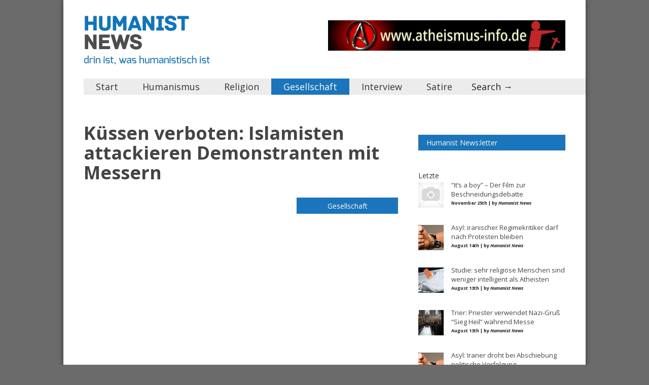

--- FILE ---
content_type: text/html; charset=utf-8
request_url: https://humanist-news.com/tuerkei-ankara-islamisten-greifen-mit-messern-kussende-demonstranten-an/
body_size: 10041
content:
<!DOCTYPE html>
<html class="no-js" lang="de-DE" xmlns:og="http://opengraphprotocol.org/schema/">
<head>
  <meta http-equiv="content-type" content="text/html; charset=utf-8">
  <title>Humanist News | drin ist, was humanistisch ist</title>
  <meta name="description" content="drin ist, was humanistisch ist">
  <meta name="viewport" content="width=device-width, initial-scale=1, maximum-scale=1">
  
  
  
  
  <link rel="stylesheet" id="slc-css-css" href="/wp-content/plugins/site-layout-customizer/style.css?ver=1.0.0" type="text/css" media="all">
  <link rel="stylesheet" id="spreadplugin-css" href="/wp-content/plugins/wp-spreadplugin/css/spreadplugin.css?ver=3.5.1" type="text/css" media="all">
  <link rel="stylesheet" id="fancy_box_css-css" href="/wp-content/plugins/wp-spreadplugin/css/jquery.fancybox.css?ver=3.5.1" type="text/css" media="all">
  <link rel="stylesheet" id="style-frontend.css-css" href="/wp-content/plugins/plugin-kontakt/frontend/style.css?ver=3.5.1" type="text/css" media="all">
  <link rel="stylesheet" id="validate-engine-css-css" href="/wp-content/plugins/wysija-newsletters/css/validationEngine.jquery.css?ver=2.5.3" type="text/css" media="all">
  <link rel="stylesheet" id="main_css-css" href="/wp-content/themes/gonzo/style.css?ver=3.5.1" type="text/css" media="all">
  <link rel="stylesheet" id="arevico_scsfbcss-css" href="/wp-content/plugins/facebook-page-promoter-lightbox/scs/scs.css?ver=3.5.1" type="text/css" media="all">
  <link rel="stylesheet" id="simple-contact-form-css" href="/wp-content/plugins/simple-contact-form/style.css?ver=3.5.1" type="text/css" media="all">
  <link rel="stylesheet" id="facebook-css" href="/wp-content/plugins/facebook/static/css/style.min.css?ver=1.3.1" type="text/css" media="all">
  <link rel="stylesheet" id="fbSEOStylesheet-css" href="/wp-content/plugins/seo-facebook-comments/assets/fbseo-style.css?ver=3.5.1" type="text/css" media="all">
  <script type="text/javascript">
  /* <![CDATA[ */
  var gonzo_script = {"post_id":"4350","ajaxurl":"http:\/\/humanist-news.com\/wp-admin\/admin-ajax.php"};
  var gonzo_script = {"post_id":"4350","ajaxurl":"http:\/\/humanist-news.com\/wp-admin\/admin-ajax.php"};
  /* ]]> */
  </script>
  <script type="text/javascript" src="/wp-includes/js/jquery/jquery.js?ver=1.8.3"></script>
  <script type="text/javascript" src="/wp-content/plugins/nomination-and-voting/js/jquery.cookie.js?ver=3.5.1"></script>
  <script type="text/javascript" src="/wp-content/plugins/useful-banner-manager/scripts.js?ver=3.5.1"></script>
  <script type="text/javascript" src="/wp-content/plugins/wp-spreadplugin/js/jquery.infinitescroll.min.js?ver=3.5.1"></script>
  <script type="text/javascript" src="/wp-content/plugins/wp-spreadplugin/js/jquery.fancybox.pack.js?ver=3.5.1"></script>
  <script type="text/javascript" src="/wp-content/plugins/wp-spreadplugin/js/jquery.elevateZoom-2.5.5.min.js?ver=3.5.1"></script>
  <script type="text/javascript" src="/wp-content/themes/gonzo/js/libs/modernizr-2.0.6.min.js?ver=3.5.1"></script>
  <script type="text/javascript" src="/wp-content/themes/gonzo/js/scripts.js?ver=3.5.1"></script>
  
  
  <script type="text/javascript">
  /* <![CDATA[ */
  var lb_l_ret = {"fb_id":"241705915882826","display_on_page":"1","display_on_post":"1","display_on_homepage":"1","display_on_archive":"1","show_once":"5","delay":"2000","fancybox":"","facebookheader":"","gaevent":"","eam":"","hideonlike":""};
  /* ]]> */
  </script>
  
  
  <link rel="EditURI" type="application/rsd+xml" title="RSD" href="/xmlrpc.php?rsd">
  <link rel="wlwmanifest" type="application/wlwmanifest+xml" href="/wp-includes/wlwmanifest.xml">
  <link rel="prev" title="Türkei: Einbrecherinnen versuchen durch Steinigung eines Schädels Pechsträne zu beenden" href="/turkei-einbrecherinnen-versuchen-durch-steinigung-eines-schadels-pechstrane-zu-beenden/">
  <link rel="next" title="Wechsel an der Spitze der Schweizer Freidenker" href="/wechsel-an-der-spitze-der-schweizer-freidenker/">
  <link rel="canonical" href="/tuerkei-ankara-islamisten-greifen-mit-messern-kussende-demonstranten-an/">
  <link rel="shortlink" href="/?p=4350">
  <link rel="stylesheet" media="screen" type="text/css" href="/wp-content/plugins/StickySocialBar/css/transparent%20-%20light.css">
  
  <link rel="stylesheet" href="/wp-content/plugins/font-burner-control-panel/css/fontburner.css" type="text/css" media="screen">
  <link rel="wpurl" href="/wp-content/plugins/font-burner-control-panel/css/fontburner_print.css" type="text/css" media="print">
  <script src="/wp-content/plugins/font-burner-control-panel/js/fontburner.js" type="text/javascript"></script>
  <meta property="fb:admins" content="100001201398547">
  <meta property="og:title" content="Küssen verboten: Islamisten attackieren Demonstranten mit Messern">
  <meta property="og:site_name" content="Humanist News">
  <meta property="og:url" content="https://humanist-news.com/tuerkei-ankara-islamisten-greifen-mit-messern-kussende-demonstranten-an/">
  <meta property="og:type" content="article">
  <meta property="fb:app_id" content="434961596547525">
  <style type="text/css">
                        .social-ring:after {
                            clear: both;
                            content: " ";
                            display: block;
                            font-size: 0;
                            height: 0;
                            line-height: 0;
                            visibility: hidden;
                            width: 0;
                        }       
                        .social-ring {
                                margin: 0 !important;
                                padding: 0 !important;
                                line-height: 20px !important;
                                height: auto;
                                font-size: 11px;
                        }
                        .social-ring-button {
                                float: left !important;
                                                                height: 30px;
                                                                margin: 0 5px 0 0 !important;
                                padding: 0 !important;
                        }
                        .social-ring .social-ring-button iframe {
                                max-width: none !important;
                        }
  </style>
  <meta property="og:site_name" content="Humanist News">
  <meta property="og:type" content="article">
  <meta property="og:locale" content="de_DE">
  <meta property="fb:app_id" content="434961596547525">
  <meta property="og:url" content="https://humanist-news.com/tuerkei-ankara-islamisten-greifen-mit-messern-kussende-demonstranten-an/">
  <meta property="og:title" content="Küssen verboten: Islamisten attackieren Demonstranten mit Messern">
  <meta property="og:description" content='26.5.2013, Wien/Ankara. (HN) Gestern um 18 Uhr 30 Ortszeit fand an einer Metro-Station in Ankara eine Demo gegen ein Kussverbot in den U-Bahnen statt. Über Facebook wurde die Veranstaltung angekündigt und fand auch statt. Islamisten die zu einer Gegenveranstaltung aufgerufen hatten, griffen dort einige der Demonstranten an und verletzten sie. Schild verbietet "unmoralisches" Verhalten Den…'>
  <meta property="article:published_time" content="2013-05-26T14:31:51+00:00">
  <meta property="article:modified_time" content="2013-05-27T09:57:15+00:00">
  <meta property="article:author" content="https://humanist-news.com/author/redaktion-wien/">
  <meta property="article:section" content="Gesellschaft">
  <meta property="article:tag" content="AKP">
  <meta property="article:tag" content="Bozkurt Graue Wölfe">
  <meta property="article:tag" content="Islam">
  <meta property="article:tag" content="Küssende Demonstranten in Ankara">
  <meta property="article:tag" content="Moralvorstellungen">
  <meta property="og:image" content="https://humanist-news.com/wp-content/uploads/2013/05/ankara-metrosu-ankaray-opesen-ciftleri-seyret-eylem.jpg">
  <meta property="og:image:width" content="700">
  <meta property="og:image:height" content="400">
  <link href="https://fonts.googleapis.com/css?family=Open+Sans:400italic,700italic,400,700" rel="stylesheet" type="text/css">
<noscript>
  <style>


                        .es-carousel ul{display:block;}
  </style>
</noscript>
  <style>
  #back-top a:hover span, input.omc-header-search-button, .widget_calendar thead>tr>th, a.omc-blog-one-anchor, span.omc-module-a-stars-over, span.leading-article.omc-module-a-stars-over, span.omc-blog-two-stars-over, span.omc-featured-stars-over, .flex-direction-nav li .prev:hover, .flex-direction-nav li .next:hover, a.omc-social-small:hover, .es-nav span.es-nav-next:hover, .es-nav span.es-nav-prev:hover {background-color:#1B75BC;}

        .widget_categories > ul > li > a:hover, a#omc-main-navigation ul li.current-menu-item a, nav#omc-main-navigation ul li.current-category-ancestor a, nav#omc-main-navigation ul li.current-menu-parent a, nav#omc-main-navigation ul li.current-post-ancestor a, a.omc-featured-label, a.omc-flex-category, h1.omc-half-width-label a,   a.omc-title-category-context, div.omc-category-block a, span.omc-criteria-percentage, div.omc-authorbox p a, h3.omc-default-widget-header, div.search-button, h3.widgettitle, h3.widgettitle span,      .widget_categories > ul > li > a:hover, .flex-control-nav li a:hover, .flex-control-nav li a.active, .style1 ul.tabbernav li.tabberactive a, h3.omc-blog-two-cat a, h2.omc-quarter-width-label a, .pagination span, h3.omc-blog-one-cat a, nav#omc-main-navigation ul.sub-menu,  nav#omc-main-navigation ul.sub-menu,  .omc-footer-widget .tagcloud a:hover, input.search_button_sidebar, nav#omc-main-navigation ul li.current-menu-item a, nav#omc-main-navigation ul li.current-category-ancestor a, nav#omc-main-navigation ul li.current-menu-parent a, nav#omc-main-navigation ul li.current-post-ancestor a, a.omc-mobile-back-to-top, h3#comments-title, article#omc-full-article ul.omc-tabs li.active  {background:#1B75BC;}

        ::-moz-selection {background:#1B75BC;}
        ::selection {background:#1B75BC;}

        div.omc-featured-overlay h1 a:hover, h5.omc-also-in a, table#wp-calendar>tbody>tr>td>a, tfoot>tr>td>a, tfoot>tr>td>a:link, tfoot>tr>td>a:visited, tfoot>tr>td>a:hover, tfoot>tr>td>a:active, .widget_calendar table#wp-calendar > tbody > tr > td > a {color:#1B75BC;} 

        .flickr_badge_image:hover, .widget_nav_menu ul li a:hover, .widget_pages ul li a:hover, .widget_recent_entries ul li a:hover, .widget_archive ul li a:hover {border-color:#1B75BC;}

        div.omc-cat-top  {border-top-color:#1B75BC; !important}     
        
        li.comment > div {border-bottom-color:#1B75BC; !important}
        
        body {background-image:none; background-color:#6b6b6b;}#omc-container {box-shadow:0px 0px 10px rgba(0, 0, 0, 0.5); -moz-box-shadow:0px 0px 10px rgba(0, 0, 0, 0.5);}/* Put your custom css in here  */
  .wp-bannerize-support {
  display: none !important;}

  .omc-flex-category {
    -moz-transform: none !important;
    -webkit-transform: none !important;
    -o-transform: none !important;
    -ms-transform: none !important;
    right: 0px !important;
    top: -63px !important;
    padding-bottom: 6px !important;
  }


  @media only screen and (max-width: 480px) { /*Remove background for 320px displays*/
        div#omc-transparent-layer {background:none;}
  }

  body {font-family:Open Sans, sans-serif;}body {font-size:12px;}article#omc-full-article p {color:#333333}
  </style>
</head>
<body class="single single-post postid-4350 single-format-standard">
  <div id="fb-root"></div>
  
  <div id="omc-transparent-layer">
    <div id="omc-container">
      <header>
        <div id="omc-top-banner">
          <div class="useful_banner_manager_banner">
            <a href="http://www.atheismus-info.de" target="_blank" rel="dofollow"><img src="/wp-content/uploads/useful_banner_manager_banners/1-atheismus-info-de.png" width="468" height="60" alt="Atheismus Info, Volker Dittmar"></a>
          </div>
        </div>
<a id="omc-logo" href="/"><img src="/wp-content/uploads/2013/04/logo.png" alt="Humanist News logo"></a>
        <nav id="omc-main-navigation">
          <div class="omc-over-480">
            <ul id="menu-hauptmenu" class="menu">
              <li id="menu-item-3610" class="menu-item menu-item-type-custom menu-item-object-custom menu-item-home">
                <a href="/">Start</a>
              </li>
              <li id="menu-item-7" class="menu-item menu-item-type-taxonomy menu-item-object-category">
                <a href="/category/humanismus/">Humanismus</a>
              </li>
              <li id="menu-item-9" class="menu-item menu-item-type-taxonomy menu-item-object-category">
                <a href="/category/religion/">Religion</a>
              </li>
              <li id="menu-item-3737" class="menu-item menu-item-type-taxonomy menu-item-object-category current-post-ancestor current-menu-parent current-post-parent">
                <a href="/category/gesellschaft/">Gesellschaft</a>
              </li>
              <li id="menu-item-310" class="menu-item menu-item-type-taxonomy menu-item-object-category">
                <a href="/category/interview/">Interview</a>
              </li>
              <li id="menu-item-1456" class="menu-item menu-item-type-taxonomy menu-item-object-category">
                <a href="/category/satire/">Satire</a>
              </li>
              <li id="omc-header-search">
                <span id="omc-search-overlay">Search →</span>
                
              </li>
            </ul>
          </div>
<br class="clear">
          <div class="omc-under-480">
            
          </div>
          <div id="omc-header-search-mobi">
            
          </div>
        </nav><br class="clear">
      </header>
      <section id="omc-main">
        <article id="omc-full-article" class="omc-inner-standard">
          <h1 class="omc-post-heading-standard">Küssen verboten: Islamisten attackieren Demonstranten mit Messern</h1>
<br>
          
          <div id="omc-inner-placeholder">
            <a href="/category/gesellschaft/" class="omc-flex-category">Gesellschaft</a> <img src="/wp-content/uploads/2013/05/ankara-metrosu-ankaray-opesen-ciftleri-seyret-eylem-620x350.jpg" class="featured-full-width-top wp-post-image" alt="ankara-metrosu-ankaray-opesen-ciftleri-seyret-eylem">
            <div class="omc-article-top">
              <p class="omc-date-time-inner omc-format-standard"><b>Veröffentlicht am</b> Mai 26th, 2013 | <em>von Humanist News</em></p>
<span class="omc-comment-count"></span>
            </div>
          </div>
          <div class="fb-social-plugin fb-like" data-font="arial" data-ref="above-post" data-width="470"></div>
          <p></p>
          <div class="social-ring">
            <div class="social-ring-button">
              
            </div>
            <div class="social-ring-button">
              <div class="g-plusone" data-size="medium"></div>
            </div>
            <div class="social-ring-button"></div>
            <div class="social-ring-button">
              
            </div>
          </div>
          <div style="clear:both;">
             
          </div>
          <p></p>
          
          <h4>26.5.2013, Wien/Ankara. (HN) Gestern um 18 Uhr 30 Ortszeit fand an einer Metro-Station in Ankara eine Demo gegen ein Kussverbot in den U-Bahnen statt. Über Facebook wurde die Veranstaltung angekündigt und fand auch statt. Islamisten die zu einer Gegenveranstaltung aufgerufen hatten, griffen dort einige der Demonstranten an und verletzten sie.</h4>
          <h3>Schild verbietet “unmoralisches” Verhalten</h3>
          <p>Den Anlass für die Demonstration lieferte ein Schild, das an der Metro Ankara montiert wurde. Es weist darauf hin, die Fahrgäste mögen sich “moralisch” verhalten. “Bitte verhalten Sie sich den moralischen Werten entsprechend”, stand auf dem Schild, das einige Personen dazu veranlasste über Facebook eine Demo anzukündigen. Diese fand gestern um 18 Uhr 30 Ortszeit an einer U-Bahnstation statt, um dagegen zu protestieren. Sie wollten sich öffentlich küssen.</p>
          <h3>300 Menschen versammelten sich</h3>
          <div><img class="alignright" alt="" src="http://webvideohaber.hurriyet.com.tr/Haber/2013/05/opusme_1_25052013_2140_480p_wmp4.jpg" width="256" height="144"></div>
          <p>Dem Aufruf folgten etwa 300 Personen, wie die türkische Tageszeitung Hürriyet heute <a href="http://www.hurriyet.com.tr/gundem/23369476.asp" target="_blank">berichtete</a>. Sie versammelten sich dort und küssten sich demonstrativ. Rund um die Demo brachte die Polizei mehrere Polizeiautos in Stellung. Sie hinderten zuerst die Demonstranten daran, die U-Bahnstation zu betreten, was ihnen schlussendlich aber nicht gelang.</p>
          <h3>Islamistischer Aufruf zur Gegenveranstaltung</h3>
          <p>Islamistische Jugendliche organisierten ebenfalls über Facebook eine Gegenveranstaltung und beriefen sich dabei auf die Unterstützung eines Vertreters der islamistischen AKP. Mit dem Slogan “Keine Unmoral in der Metro” und Äußerungen wie, “dass unmoralisches Verhalten keine Freiheit darstellt, sollte jeder wissen” konnten sie etwa 20 Personen mobilisieren, welche die 300 Demonstranten gestern verbal attackierten. Einige davon zeigten das Handzeichen der rechtsextremen Bozkurt-Bewegung (<a href="https://de.wikipedia.org/wiki/Graue_W%C3%B6lfe" target="_blank">Grauen Wölfe</a>). Dabei werden der Zeigefinger und der kleine FInger ausgestreckt (Ohren des Wolfs), Mittel- und Ringfinger bilden gemeinsam die “Schnauze”.</p>
          <h3>“Auch wenn unser Blut fließt, der Sieg gehört dem Islam”</h3>
          <p>Die Gegendemonstranten skandierten Parolen und riefen, “Allahu Akbar”, “das ist eine muslimische Gegend, unpassendes Verhalten wird hier nicht geduldet. Auch wenn unser Blut fließt, der Sieg gehört dem Islam”.</p>
          <p>Nach der Demonstration lauerten fünf der Islamisten einigen der Demonstranten auf und gingen mit den Fäusten auf sie los. Sie zückten Messer und verfolgten sie, bis sie davon abließen und mit Taxis flüchteten. Die verletzten Demonstranten wurden noch Vor Ort verarztet.</p>
          <p>Video der <a href="http://webtv.hurriyet.com.tr/2/49836/0/1/kurtulus-metro-istasyonunda-opusme-eylemi.aspx" target="_blank">Demonstration und der Gegenveranstaltung.</a></p>
          <div style="font-size:0px;height:0px;line-height:0px;margin:0;padding:0;clear:both"></div>
          <p></p>
          <div class="social-ring">
            <div class="social-ring-button">
              
            </div>
            <div class="social-ring-button">
              <div class="g-plusone" data-size="medium"></div>
            </div>
            <div class="social-ring-button"></div>
            <div class="social-ring-button">
              
            </div>
          </div>
          <div style="clear:both;">
             
          </div>
          <p></p>
          
          
          <p class="omc-single-tags"><b>Tags:</b> <a href="/tag/akp/" rel="tag">AKP</a>, Bozkurt Graue Wölfe, <a href="/tag/islam/" rel="tag">Islam</a>, Küssende Demonstranten in Ankara, Moralvorstellungen<br></p>
<br class="clear">
          <div id="plista_widget_standard_1"></div>
          <script type="text/javascript" src="https://static.plista.com/fullplista/5d63ebcc5afb14d2ff2819c1.js"></script> 
          <script type="text/javascript">


                                                PLISTA.items.push({"objectid":4350,"title":"K\u00fcssen verboten: Islamisten attackieren Demonstranten mit Messern","text":"26.5.2013, Wien\/Ankara. (HN) Gestern um 18 Uhr 30 Ortszeit fand an einer Metro-Station in Ankara eine Demo gegen ein Kussverbot in den U-Bahnen statt. \u00dcber Facebook wurde die Veranstaltung angek\u00fcndigt und fand auch statt. Islamisten die zu einer Gegenveranstaltung aufgerufen hatten, griffen dort einige der Demonstranten an und verletzten sie.\r\nSchild verbietet \"unmoralisches\" Verhalten\r\nDen Anlass f\u00fcr die Demonstration lieferte ein Schild, das an der Metro Ankara montiert wurde. Es weist darauf hin, die Fahrg\u00e4ste m\u00f6gen sich \"moralisch\" verhalten. \"Bitte verhalten Sie sich den moralischen Werten entsprechend\", stand auf dem Schild, das einige Personen dazu veranlasste \u00fcber Facebook eine Demo anzuk\u00fcndigen. Diese fand gestern um 18 Uhr 30 Ortszeit an einer U-Bahnstation statt, um dagegen zu protestieren. Sie wollten sich \u00f6ffentlich k\u00fcssen.\r\n300 Menschen versammelten sich\r\n\r\nDem Aufruf folgten etwa 300 Personen, wie die t\u00fcrkische Tageszeitung H\u00fcrriyet heute berichtete. Sie versammelten sich dort und k\u00fcssten sich demonstrativ. Rund um die Demo brachte die Polizei mehrere Polizeiautos in Stellung. Sie hinderten zuerst die Demonstranten daran, die U-Bahnstation zu betreten, was ihnen schlussendlich aber nicht gelang.\r\nIslamistischer Aufruf zur Gegenveranstaltung\r\nIslamistische Jugendliche organisierten ebenfalls \u00fcber Facebook eine Gegenveranstaltung und beriefen sich dabei auf die Unterst\u00fctzung eines Vertreters der islamistischen AKP. Mit dem Slogan \"Keine Unmoral in der Metro\" und \u00c4u\u00dferungen wie, \"dass unmoralisches Verhalten keine Freiheit darstellt, sollte jeder wissen\" konnten sie etwa 20 Personen mobilisieren, welche die 300 Demonstranten gestern verbal attackierten. Einige davon zeigten das Handzeichen der rechtsextremen Bozkurt-Bewegung (Grauen W\u00f6lfe). Dabei werden der Zeigefinger und der kleine FInger ausgestreckt (Ohren des Wolfs), Mittel- und Ringfinger bilden gemeinsam die \"Schnauze\".\r\n\"Auch wenn unser Blut flie\u00dft, der Sieg geh\u00f6rt dem Islam\"\r\nDie Gegendemonstranten skandierten Parolen und riefen, \"Allahu Akbar\", \"das ist eine muslimische Gegend, unpassendes Verhalten wird hier nicht geduldet. Auch wenn unser Blut flie\u00dft, der Sieg geh\u00f6rt dem Islam\".\r\n\r\nNach der Demonstration lauerten f\u00fcnf der Islamisten einigen der Demonstranten auf und gingen mit den F\u00e4usten auf sie los. Sie z\u00fcckten Messer und verfolgten sie, bis sie davon ablie\u00dfen und mit Taxis fl\u00fcchteten. Die verletzten Demonstranten wurden noch Vor Ort verarztet.\r\n\r\nVideo der Demonstration und der Gegenveranstaltung.","url":"http:\/\/humanist-news.com\/tuerkei-ankara-islamisten-greifen-mit-messern-kussende-demonstranten-an\/","img":"http:\/\/humanist-news.com\/wp-content\/uploads\/2013\/05\/ankara-metrosu-ankaray-opesen-ciftleri-seyret-eylem-150x150.jpg"});
                                                PLISTA.pictureads.enable(true);
                                                PLISTA.partner.init();
          </script>
          <div class="omc-authorbox">
            <h4>Über den Autor</h4>
            <div class="omc-author-pic">
              <a href="/author/redaktion-wien/"><img src="/wp-content/uploads/2013/07/HN-Avatar-150x150.png" width="80" height="80" alt="Humanist News" class="wp-user-avatar wp-user-avatar-80 alignhttp://1.gravatar.com/avatar/ad516503a11cd5ca435acc9bb6523536?s=80 avatar avatar avatar-80 photo"></a>
            </div>
            <p><a href="/author/redaktion-wien/" title="Beiträge von Humanist News" rel="author">Humanist News</a> Nutzen Sie das Kontaktformular am unteren Ende dieser Seite für Anfragen an die Redaktion.</p>
          </div>
<br class="clear">
          <div class="omc-related-posts">
            <h4>Ähnliche Artikel</h4>
            <article class="omc-related-post omc-module-c omc-quarter-width-category">
              <a href="/scharia-wenn-linkshander-als-satanisten-gesehen-werden/" title="Scharia: wenn Linkshänder als Satanisten gesehen werden"><img src="/wp-content/uploads/2013/08/teufel-290x166.jpg" class="omc-image-resize wp-post-image" alt="teufel"></a>
              <h5 class="omc-related-article">
<a href="/scharia-wenn-linkshander-als-satanisten-gesehen-werden/" title="Scharia: wenn Linkshänder als Satanisten gesehen werden">Scharia: wenn Linkshänder als Satanisten gesehen werden</a> <span>→</span>
</h5>
            </article>
            <article class="omc-related-post omc-module-c omc-quarter-width-category">
              <a href="/merkur-fuhrt-halal-fleisch-ein-und-erntet-prompt-einen-shitstorm/" title="Merkur führt Halal-Fleisch ein und erntet prompt einen Shitstorm"><img src="/wp-content/uploads/2013/08/halal-supermarkt-290x166.jpg" class="omc-image-resize wp-post-image" alt="halal-supermarkt"></a>
              <h5 class="omc-related-article">
<a href="/merkur-fuhrt-halal-fleisch-ein-und-erntet-prompt-einen-shitstorm/" title="Merkur führt Halal-Fleisch ein und erntet prompt einen Shitstorm">Merkur führt Halal-Fleisch ein und erntet prompt einen Shitstorm</a> <span>→</span>
</h5>
            </article>
            <article class="omc-related-post omc-module-c omc-quarter-width-category">
              <a href="/wienerin-nach-juden-und-moslemfeindlichen-auserungen-rechtskraftig-verurteilt/" title="Hetze: Wienerin nach juden- und moslemfeindlichen Äußerungen verurteilt"><img src="/wp-content/uploads/2013/08/Facebook-Richterhammer-290x166.jpg" class="omc-image-resize wp-post-image" alt="Facebook-Richterhammer"></a>
              <h5 class="omc-related-article">
<a href="/wienerin-nach-juden-und-moslemfeindlichen-auserungen-rechtskraftig-verurteilt/" title="Hetze: Wienerin nach juden- und moslemfeindlichen Äußerungen verurteilt">Hetze: Wienerin nach juden- und moslemfeindlichen Äußerungen verurteilt</a> <span>→</span>
</h5>
            </article>
            <article class="omc-related-post omc-module-c omc-quarter-width-category">
              <a href="/pakistans-neue-superheldin-burka-avenger/" title="Pakistans neue Superheldin: Burka Avenger"><img src="/wp-content/uploads/2013/07/burka-avenger-290x166.jpg" class="omc-image-resize wp-post-image" alt="burka-avenger"></a>
              <h5 class="omc-related-article">
<a href="/pakistans-neue-superheldin-burka-avenger/" title="Pakistans neue Superheldin: Burka Avenger">Pakistans neue Superheldin: Burka Avenger</a> <span>→</span>
</h5>
            </article><br class="clear">
          </div>
<br class="clear">
          <div class="fb-comments" data-href="/tuerkei-ankara-islamisten-greifen-mit-messern-kussende-demonstranten-an/" data-num-posts="4" data-width="620"></div>
        </article>
      </section>
      <section id="omc-sidebar" class="omc-right">
        <a href="#top" class="omc-mobile-back-to-top">Back to Top ↑</a>
        <ul class="xoxo">
          <li id="text-5" class="omc-widget widget_text">
            <div class="textwidget">
              <p></p>
            </div>
          </li>
          <li id="text-13" class="omc-widget widget_text">
            <div class="textwidget">
              
            </div>
          </li>
          <li id="flattrglobalwidget-2" class="omc-widget widget_flattrglobal">
            
          </li>
          <li id="wysija-2" class="omc-widget widget_wysija">
            <h3 class="widgettitle"><span>Humanist News:letter</span></h3>
            <div class="widget_wysija_cont">
              <div id="msg-form-wysija-2" class="wysija-msg ajax"></div>
              
            </div>
          </li>
          <li id="slipfire-tabber-3" class="omc-widget tabbertabs">
            <div class="tabber style1">
              <div id="recent-posts-6" class="widget_recent_entries tabbertab">
                <div class="sdfsdf"></div>
                <h3 class="widget-title section-title">Letzte</h3>
                <ul>
                  <li>
                    <a href="/its-a-boy-der-film-zur-beschneidungsdebatte/"><img src="/wp-content/themes/gonzo/images/no-image-small-square.png" class="wpp-thumbnail wp-post-image" style="width:50px; height:50px;" alt="no image"></a> <a href="/its-a-boy-der-film-zur-beschneidungsdebatte/" title="“It’s a boy” – Der Film zur Beschneidungsdebatte"><span class="wpp-post-title">“It’s a boy” – Der Film zur Beschneidungsdebatte</span></a> <span class="post-stats">November 25th | by <span class="wpp-author">Humanist News</span></span>
                  </li>
                  <li>
                    <a href="/asyl-iranischer-regimegegner-darf-nach-protesten-bleiben/"><img src="/wp-content/uploads/2013/08/handschellen1-50x50.jpg" class="wpp-thumbnail wp-post-image wp-post-image" alt="handschellen"></a> <a href="/asyl-iranischer-regimegegner-darf-nach-protesten-bleiben/" title="Asyl: iranischer Regimekritiker darf nach Protesten bleiben"><span class="wpp-post-title">Asyl: iranischer Regimekritiker darf nach Protesten bleiben</span></a> <span class="post-stats">August 14th | by <span class="wpp-author">Humanist News</span></span>
                  </li>
                  <li>
                    <a href="/studie-sehr-religiose-menschen-sind-weniger-intelligent-als-atheisten/"><img src="/wp-content/uploads/2013/08/bild-ohne-gott-50x50.jpg" class="wpp-thumbnail wp-post-image wp-post-image" alt="bild-ohne-gott"></a> <a href="/studie-sehr-religiose-menschen-sind-weniger-intelligent-als-atheisten/" title="Studie: sehr religiöse Menschen sind weniger intelligent als Atheisten"><span class="wpp-post-title">Studie: sehr religiöse Menschen sind weniger intelligent als Atheisten</span></a> <span class="post-stats">August 13th | by <span class="wpp-author">Humanist News</span></span>
                  </li>
                  <li>
                    <a href="/priester-verwendet-nazi-gruss-sieg-heil-waehrend-messe/"><img src="/wp-content/uploads/2013/08/kirche-messe-50x50.jpg" class="wpp-thumbnail wp-post-image wp-post-image" alt="kirche-messe"></a> <a href="/priester-verwendet-nazi-gruss-sieg-heil-waehrend-messe/" title="Trier: Priester verwendet Nazi-Gruß “Sieg Heil” während Messe"><span class="wpp-post-title">Trier: Priester verwendet Nazi-Gruß “Sieg Heil” während Messe</span></a> <span class="post-stats">August 13th | by <span class="wpp-author">Humanist News</span></span>
                  </li>
                  <li>
                    <a href="/kritiker-des-iranischen-regimes-droht-abschiebung-und-politische-verfolgung/"><img src="/wp-content/uploads/2013/08/handschellen-50x50.jpg" class="wpp-thumbnail wp-post-image wp-post-image" alt="handschellen"></a> <a href="/kritiker-des-iranischen-regimes-droht-abschiebung-und-politische-verfolgung/" title="Asyl: Iraner droht bei Abschiebung politische Verfolgung"><span class="wpp-post-title">Asyl: Iraner droht bei Abschiebung politische Verfolgung</span></a> <span class="post-stats">August 13th | by <span class="wpp-author">Humanist News</span></span>
                  </li>
                  <li>
                    <a href="/afghane-erschiest-ehefrau-weil-sie-unerlaubt-einkaufen-war/"><img src="/wp-content/uploads/2013/08/Afghanistan-Frauen-50x50.jpg" class="wpp-thumbnail wp-post-image wp-post-image" alt="Afghanistan-Frauen"></a> <a href="/afghane-erschiest-ehefrau-weil-sie-unerlaubt-einkaufen-war/" title="Afghane erschießt Ehefrau: weil sie unerlaubt einkaufen war"><span class="wpp-post-title">Afghane erschießt Ehefrau: weil sie unerlaubt einkaufen war</span></a> <span class="post-stats">August 13th | by <span class="wpp-author">Humanist News</span></span>
                  </li>
                  <li>
                    <a href="/scharia-wenn-linkshander-als-satanisten-gesehen-werden/"><img src="/wp-content/uploads/2013/08/teufel-50x50.jpg" class="wpp-thumbnail wp-post-image wp-post-image" alt="teufel"></a> <a href="/scharia-wenn-linkshander-als-satanisten-gesehen-werden/" title="Scharia: wenn Linkshänder als Satanisten gesehen werden"><span class="wpp-post-title">Scharia: wenn Linkshänder als Satanisten gesehen werden</span></a> <span class="post-stats">August 11th | by <span class="wpp-author">Cahit Kaya</span></span>
                  </li>
                  <li>
                    <a href="/syrien-islamisten-richten-blutbad-an-450-tote-kurden/"><img src="/wp-content/uploads/2013/08/syrien-panzer-50x50.jpg" class="wpp-thumbnail wp-post-image wp-post-image" alt="syrien-panzer"></a> <a href="/syrien-islamisten-richten-blutbad-an-450-tote-kurden/" title="Syrien: Islamisten richten Blutbad an: 450 tote Kurden"><span class="wpp-post-title">Syrien: Islamisten richten Blutbad an: 450 tote Kurden</span></a> <span class="post-stats">August 8th | by <span class="wpp-author">Humanist News</span></span>
                  </li>
                  <li>
                    <a href="/merkur-fuhrt-halal-fleisch-ein-und-erntet-prompt-einen-shitstorm/"><img src="/wp-content/uploads/2013/08/halal-supermarkt-50x50.jpg" class="wpp-thumbnail wp-post-image wp-post-image" alt="halal-supermarkt"></a> <a href="/merkur-fuhrt-halal-fleisch-ein-und-erntet-prompt-einen-shitstorm/" title="Merkur führt Halal-Fleisch ein und erntet prompt einen Shitstorm"><span class="wpp-post-title">Merkur führt Halal-Fleisch ein und erntet prompt einen Shitstorm</span></a> <span class="post-stats">August 7th | by <span class="wpp-author">Cahit Kaya</span></span>
                  </li>
                  <li>
                    <a href="/wienerin-nach-juden-und-moslemfeindlichen-auserungen-rechtskraftig-verurteilt/"><img src="/wp-content/uploads/2013/08/Facebook-Richterhammer-50x50.jpg" class="wpp-thumbnail wp-post-image wp-post-image" alt="Facebook-Richterhammer"></a> <a href="/wienerin-nach-juden-und-moslemfeindlichen-auserungen-rechtskraftig-verurteilt/" title="Hetze: Wienerin nach juden- und moslemfeindlichen Äußerungen verurteilt"><span class="wpp-post-title">Hetze: Wienerin nach juden- und moslemfeindlichen Äußerungen verurteilt</span></a> <span class="post-stats">August 6th | by <span class="wpp-author">Humanist News</span></span>
                  </li>
                  <li>
                    <a href="/kritik-an-begnadigung-eines-padophilen-durch-marokkanischen-konig-mohammed-vi/"><img src="/wp-content/uploads/2013/08/koenig-mohammed-marokko-50x50.jpg" class="wpp-thumbnail wp-post-image wp-post-image" alt="koenig-mohammed-marokko"></a> <a href="/kritik-an-begnadigung-eines-padophilen-durch-marokkanischen-konig-mohammed-vi/" title="Kritik an Begnadigung eines Pädophilen durch Marokkos König Mohammed VI."><span class="wpp-post-title">Kritik an Begnadigung eines Pädophilen durch Marokkos König Mohammed VI.</span></a> <span class="post-stats">August 4th | by <span class="wpp-author">Humanist News</span></span>
                  </li>
                  <li>
                    <a href="/deutschland-politiker-starren-seit-tagen-in-eine-richtung/"><img src="/wp-content/uploads/2013/08/Bundestag-beschliesst-PNG-50x50.jpg" class="wpp-thumbnail wp-post-image wp-post-image" alt="Bundestag-beschliesst-PNG"></a> <a href="/deutschland-politiker-starren-seit-tagen-in-eine-richtung/" title="Deutschland: Politiker starren seit Tagen in eine Richtung"><span class="wpp-post-title">Deutschland: Politiker starren seit Tagen in eine Richtung</span></a> <span class="post-stats">August 3rd | by <span class="wpp-author">Humanist News</span></span>
                  </li>
                  <li>
                    <a href="/bundnis-gegen-den-al-quds-tagin-wien-2013/"><img src="/wp-content/uploads/2013/08/cropped-gg_al_quds_tag1-50x50.png" class="wpp-thumbnail wp-post-image wp-post-image" alt="cropped-gg_al_quds_tag1"></a> <a href="/bundnis-gegen-den-al-quds-tagin-wien-2013/" title="Bündnis gegen den Al Quds Tag der Mullahs in Wien"><span class="wpp-post-title">Bündnis gegen den Al Quds Tag der Mullahs in Wien</span></a> <span class="post-stats">August 2nd | by <span class="wpp-author">Humanist News</span></span>
                  </li>
                  <li>
                    <a href="/turkei-nicht-muslimische-minderheiten-wurden-heimlich-markiert/"><img src="/wp-content/uploads/2013/08/800px-Treaty_sevres_otoman_de.svg_-50x50.png" class="wpp-thumbnail wp-post-image wp-post-image" alt="800px-Treaty_sevres_otoman_de.svg"></a> <a href="/turkei-nicht-muslimische-minderheiten-wurden-heimlich-markiert/" title="Türkei: nicht-muslimische Minderheiten wurden heimlich mit Codes markiert"><span class="wpp-post-title">Türkei: nicht-muslimische Minderheiten wurden heimlich mit Codes markiert</span></a> <span class="post-stats">August 2nd | by <span class="wpp-author">Cahit Kaya</span></span>
                  </li>
                  <li>
                    <a href="/klage-anwalt-will-gegen-rechtswidrige-kreuzigung-jesus-vorgehen/"><img src="/wp-content/uploads/2013/08/Dola-Indidis-50x50.jpg" class="wpp-thumbnail wp-post-image wp-post-image" alt="Dola-Indidis"></a> <a href="/klage-anwalt-will-gegen-rechtswidrige-kreuzigung-jesus-vorgehen/" title="Klage gegen Israel: Anwalt will gegen “rechtswidrige” Kreuzigung Jesus vorgehen"><span class="wpp-post-title">Klage gegen Israel: Anwalt will gegen “rechtswidrige” Kreuzigung Jesus vorgehen</span></a> <span class="post-stats">August 2nd | by <span class="wpp-author">Humanist News</span></span>
                  </li>
                  <li>
                    <a href="/papst-ein-atheist-zu-sein-ist-in-ordnung-solange-man-gutes-tut/"><img src="/wp-content/uploads/2013/08/Papst-Franziskus-50x50.jpg" class="wpp-thumbnail wp-post-image wp-post-image" alt="Papst-Franziskus"></a> <a href="/papst-ein-atheist-zu-sein-ist-in-ordnung-solange-man-gutes-tut/" title="Papst: “ein Atheist zu sein ist in Ordnung, solange man Gutes tut”"><span class="wpp-post-title">Papst: “ein Atheist zu sein ist in Ordnung, solange man Gutes tut”</span></a> <span class="post-stats">August 2nd | by <span class="wpp-author">Humanist News</span></span>
                  </li>
                </ul>
              </div>
              <div id="fans_widget-2" class="widget_fans_widget tabbertab">
                <div class="sdfsdf"></div>
                <h3 class="widget-title section-title">Facebook</h3>
                <div class="facebook-fan-box">
                  
                </div>
              </div>
            </div>
          </li>
        </ul>
      </section><br class="clear">
    </div>
    <footer id="omc-boxed">
      <div id="omc-footer-border"></div>
      <div id="omc-inner-footer">
        <div class="omc-footer-widget-column">
          <div class="omc-footer-widget">
            <div class="omc-footer-widget">
              <img src="/wp-content/uploads/2013/04/footer-logo.png" alt="footer logo" class="footer-logo"><br>
               <br class="clear">
              <p></p>
            </div>
            <div id="text-12" class="omc-footer-widget widget_text">
              <div class="textwidget">
                <p></p>
              </div>
            </div>
          </div>
        </div>
        <div class="omc-footer-widget-column">
          <div id="tag_cloud-2" class="omc-footer-widget widget_tag_cloud">
            <h4>Schlagwörter</h4>
            <div class="tagcloud">
              <a href="/tag/atheismus/" class="tag-link-514" title="10 Themen" style="font-size: 0.9em;">Atheismus</a> <a href="/tag/beschneidung/" class="tag-link-76" title="30 Themen" style="font-size: 0.9em;">beschneidung</a> <a href="/tag/beschneidungsdebatte/" class="tag-link-111" title="18 Themen" style="font-size: 0.9em;">beschneidungsdebatte</a> <a href="/tag/blasphemie/" class="tag-link-397" title="8 Themen" style="font-size: 0.9em;">Blasphemie</a> <a href="/tag/cahit-kaya/" class="tag-link-9" title="15 Themen" style="font-size: 0.9em;">Cahit Kaya</a> <a href="/tag/christentum/" class="tag-link-178" title="10 Themen" style="font-size: 0.9em;">Christentum</a> <a href="/tag/demokratie/" class="tag-link-30" title="7 Themen" style="font-size: 0.9em;">Demokratie</a> <a href="/tag/featured/" class="tag-link-10" title="11 Themen" style="font-size: 0.9em;">featured</a> <a href="/tag/gesellschaft/" class="tag-link-174" title="8 Themen" style="font-size: 0.9em;">Gesellschaft</a> <a href="/tag/gott/" class="tag-link-205" title="8 Themen" style="font-size: 0.9em;">Gott</a> <a href="/tag/homosexualitat/" class="tag-link-51" title="15 Themen" style="font-size: 0.9em;">homosexualität</a> <a href="/tag/humanismus/" class="tag-link-4" title="17 Themen" style="font-size: 0.9em;">Humanismus</a> <a href="/tag/islam/" class="tag-link-11" title="53 Themen" style="font-size: 0.9em;">Islam</a> <a href="/tag/judentum/" class="tag-link-77" title="8 Themen" style="font-size: 0.9em;">judentum</a> <a href="/tag/katholische-kirche/" class="tag-link-641" title="8 Themen" style="font-size: 0.9em;">katholische Kirche</a> <a href="/tag/koran/" class="tag-link-256" title="9 Themen" style="font-size: 0.9em;">Koran</a> <a href="/tag/menschenrechte/" class="tag-link-41" title="15 Themen" style="font-size: 0.9em;">Menschenrechte</a> <a href="/tag/religion/" class="tag-link-5" title="41 Themen" style="font-size: 0.9em;">Religion</a> <a href="/tag/scharia/" class="tag-link-531" title="9 Themen" style="font-size: 0.9em;">Scharia</a> <a href="/tag/turkei/" class="tag-link-73" title="18 Themen" style="font-size: 0.9em;">türkei</a> <a href="/tag/usa/" class="tag-link-229" title="9 Themen" style="font-size: 0.9em;">USA</a> <a href="/tag/wien/" class="tag-link-236" title="11 Themen" style="font-size: 0.9em;">Wien</a> <a href="/tag/wissenschaft/" class="tag-link-6" title="7 Themen" style="font-size: 0.9em;">Wissenschaft</a>
            </div>
          </div>
        </div>
        <div class="omc-footer-widget-column">
          <div id="simple contact form" class="omc-footer-widget gCF_widget">
            <h4>Mail an die Redaktion</h4>
            
          </div>
        </div>
        <div class="omc-footer-widget-column no-right"></div>
<br class="clear">
      </div>
    </footer>
    <div class="omc-copyright-area">
      <div class="omc-copyright-left">
        <p>© 2013 Humanist News</p>
      </div>
      <div class="omc-copyright-right">
        <div class="menu">
          <ul>
            <li class="page_item page-item-3665">
              <a href="/"></a>
            </li>
            <li class="page_item page-item-259">
              <a href="/die-humanist-news-redaktion/">Die Humanist News Redaktion</a>
            </li>
            <li class="page_item page-item-1289">
              <a href="/impressum/">Impressum</a>
            </li>
            <li class="page_item page-item-279">
              <a href="/uber-humanist-news/">Über Humanist News</a>
            </li>
            <li class="page_item page-item-270">
              <a href="/leserreporter/">Werde Leserreporter!</a>
            </li>
          </ul>
        </div>
<br class="clear">
      </div>
<br class="clear">
      <a href="#top" class="omc-mobile-back-to-top omc-bottom-b-t-t">Back to Top ↑</a>
    </div>
    <p id="back-top"><a href="#top"><span></span></a></p>
     
    <script type="text/javascript">

    jQuery(document).ready(function($) { 
        $("#shareit").shareit({swidth:100,alignVertical:1,top:100,position:'right',leftOffset:'-150'}); });
    </script>
    <p>Switch to our mobile site</p>
    <div id="fb-root"></div>
     
     
     
     
     
     
    <script>


                                        /**
                                        * Spreadplugin vars
                                        */
                                                
                                        var textHideDesc = 'Verstecke Beschreibung';
                                        var textShowDesc = 'Zeige Beschreibung';
                                        var loadingImage = 'https://humanist-news.com/wp-content/plugins/wp-spreadplugin/img/loading.gif';
                                        var loadingMessage = 'Artikel werden geladen...';
                                        var loadingFinishedMessage = 'Keine weiteren Artikel verfügbar';
                                        var pageLink = 'https://humanist-news.com/tuerkei-ankara-islamisten-greifen-mit-messern-kussende-demonstranten-an/';
                                        var pageCheckoutUseIframe = ;
                                        var textButtonAdd = 'In den Warenkorb';
                                        var textButtonAdded = 'Füge ein...';
                                        var ajaxLocation = 'https://humanist-news.com/wp-admin/admin-ajax.php?pageid=4350&nonce=cc7f646b89';
                                        var display = ;
                                        var imageSize = ;
    </script> 
    <script src="/wp-content/plugins/wp-spreadplugin/js/spreadplugin.js"></script> 
    <script type="text/javascript">


                                (function() {
                                    var e = document.createElement('script'),
                                                s = document.getElementsByTagName('script')[0],
                                                r = encodeURIComponent(document.referrer),
                                                t = encodeURIComponent(location.pathname),
                                                p = '?statify_referrer=' + r + '&statify_target=' + t;

                                        e.async = true;
                                        e.type = 'text/javascript';
                                        e.src = 'https://humanist-news.com/' + p;

                                        s.parentNode.insertBefore(e, s);
                                })();
    </script> 
    <script type="text/javascript" src="/wp-includes/js/jquery/jquery.form.min.js?ver=2.73"></script> 
    
    <div id="fb-root"></div>
     
    <script type="text/javascript" src=""></script> 
    <script type="text/javascript" src="/wp-content/plugins/wysija-newsletters/js/validate/languages/jquery.validationEngine-de.js?ver=2.5.3"></script> 
    <script type="text/javascript" src="/wp-content/plugins/wysija-newsletters/js/validate/jquery.validationEngine.js?ver=2.5.3"></script> 
    <script type="text/javascript">


    /* <![CDATA[ */
    var wysijaAJAX = {"action":"wysija_ajax","controller":"subscribers","ajaxurl":"http:\/\/humanist-news.com\/wp-admin\/admin-ajax.php","loadingTrans":"Loading..."};
    var wysijaAJAX = {"action":"wysija_ajax","controller":"subscribers","ajaxurl":"http:\/\/humanist-news.com\/wp-admin\/admin-ajax.php","loadingTrans":"Laden..."};
    /* ]]> */
    </script> 
    
  </div>
</body>
</html>


--- FILE ---
content_type: text/html; charset=utf-8
request_url: https://humanist-news.com/?statify_referrer=&statify_target=%2Ftuerkei-ankara-islamisten-greifen-mit-messern-kussende-demonstranten-an%2F
body_size: 9697
content:
<!DOCTYPE html>
<html class="no-js" lang="de-DE" xmlns:og="http://opengraphprotocol.org/schema/">
<head>
  <meta http-equiv="Content-Type" content="text/html; charset=utf-8">
  <title>Humanist News | drin ist, was humanistisch ist</title>
  <meta name="description" content="drin ist, was humanistisch ist">
  <meta name="viewport" content="width=device-width, initial-scale=1, maximum-scale=1">
  
  
  
  
  <link rel="stylesheet" id="slc-css-css" href="/wp-content/plugins/site-layout-customizer/style.css?ver=1.0.0" type="text/css" media="all">
  <link rel="stylesheet" id="spreadplugin-css" href="/wp-content/plugins/wp-spreadplugin/css/spreadplugin.css?ver=3.5.1" type="text/css" media="all">
  <link rel="stylesheet" id="fancy_box_css-css" href="/wp-content/plugins/wp-spreadplugin/css/jquery.fancybox.css?ver=3.5.1" type="text/css" media="all">
  <link rel="stylesheet" id="style-frontend.css-css" href="/wp-content/plugins/plugin-kontakt/frontend/style.css?ver=3.5.1" type="text/css" media="all">
  <link rel="stylesheet" id="validate-engine-css-css" href="/wp-content/plugins/wysija-newsletters/css/validationEngine.jquery.css?ver=2.5.3" type="text/css" media="all">
  <link rel="stylesheet" id="main_css-css" href="/wp-content/themes/gonzo/style.css?ver=3.5.1" type="text/css" media="all">
  <link rel="stylesheet" id="arevico_scsfbcss-css" href="/wp-content/plugins/facebook-page-promoter-lightbox/scs/scs.css?ver=3.5.1" type="text/css" media="all">
  <link rel="stylesheet" id="simple-contact-form-css" href="/wp-content/plugins/simple-contact-form/style.css?ver=3.5.1" type="text/css" media="all">
  <link rel="stylesheet" id="facebook-css" href="/wp-content/plugins/facebook/static/css/style.min.css?ver=1.3.1" type="text/css" media="all">
  <link rel="stylesheet" id="fbSEOStylesheet-css" href="/wp-content/plugins/seo-facebook-comments/assets/fbseo-style.css?ver=3.5.1" type="text/css" media="all">
  <link rel="stylesheet" id="counterize_stylesheet-css" href="/wp-content/plugins/counterize/counterize.css.php?ver=3.5.1" type="text/css" media="all">
  <script type="text/javascript">
  /* <![CDATA[ */
  var gonzo_script = {"post_id":"3665","ajaxurl":"http:\/\/humanist-news.com\/wp-admin\/admin-ajax.php"};
  /* ]]> */
  </script>
  <script type="text/javascript" src="/wp-includes/js/jquery/jquery.js?ver=1.8.3"></script>
  <script type="text/javascript" src="/wp-content/plugins/nomination-and-voting/js/jquery.cookie.js?ver=3.5.1"></script>
  <script type="text/javascript" src="/wp-content/plugins/useful-banner-manager/scripts.js?ver=3.5.1"></script>
  <script type="text/javascript" src="/wp-content/plugins/wp-spreadplugin/js/jquery.infinitescroll.min.js?ver=3.5.1"></script>
  <script type="text/javascript" src="/wp-content/plugins/wp-spreadplugin/js/jquery.fancybox.pack.js?ver=3.5.1"></script>
  <script type="text/javascript" src="/wp-content/plugins/wp-spreadplugin/js/jquery.elevateZoom-2.5.5.min.js?ver=3.5.1"></script>
  <script type="text/javascript" src="/wp-content/themes/gonzo/js/libs/modernizr-2.0.6.min.js?ver=3.5.1"></script>
  <script type="text/javascript" src="/wp-content/themes/gonzo/js/scripts.js?ver=3.5.1"></script>
  
  
  <script type="text/javascript">
  /* <![CDATA[ */
  var lb_l_ret = {"fb_id":"241705915882826","display_on_page":"1","display_on_post":"1","display_on_homepage":"1","display_on_archive":"1","show_once":"5","delay":"2000","fancybox":"","facebookheader":"","gaevent":"","eam":"","hideonlike":""};
  /* ]]> */
  </script>
  
  
  <script type="text/javascript" src="/wp-content/plugins/counterize/counterize.js.php?ver=3.5.1"></script>
  <link rel="EditURI" type="application/rsd+xml" title="RSD" href="/xmlrpc.php?rsd">
  <link rel="wlwmanifest" type="application/wlwmanifest+xml" href="/wp-includes/wlwmanifest.xml">
  <link rel="prev" title="Impressum" href="/impressum/">
  <link rel="canonical" href="/">
  <link rel="stylesheet" media="screen" type="text/css" href="/wp-content/plugins/StickySocialBar/css/transparent%20-%20light.css">
  
  <link rel="stylesheet" href="/wp-content/plugins/font-burner-control-panel/css/fontburner.css" type="text/css" media="screen">
  <link rel="wpurl" href="/wp-content/plugins/font-burner-control-panel/css/fontburner_print.css" type="text/css" media="print">
  <script src="/wp-content/plugins/font-burner-control-panel/js/fontburner.js" type="text/javascript"></script>
  <meta property="fb:admins" content="100001201398547">
  <meta property="og:title" content="">
  <meta property="og:site_name" content="Humanist News">
  <meta property="og:url" content="https://humanist-news.com/">
  <meta property="og:type" content="article">
  <meta property="fb:app_id" content="434961596547525">
  <style type="text/css">
                        .social-ring:after {
                            clear: both;
                            content: " ";
                            display: block;
                            font-size: 0;
                            height: 0;
                            line-height: 0;
                            visibility: hidden;
                            width: 0;
                        }       
                        .social-ring {
                                margin: 0 !important;
                                padding: 0 !important;
                                line-height: 20px !important;
                                height: auto;
                                font-size: 11px;
                        }
                        .social-ring-button {
                                float: left !important;
                                                                height: 30px;
                                                                margin: 0 5px 0 0 !important;
                                padding: 0 !important;
                        }
                        .social-ring .social-ring-button iframe {
                                max-width: none !important;
                        }
  </style>
  <meta property="og:site_name" content="Humanist News">
  <meta property="og:type" content="website">
  <meta property="og:locale" content="de_DE">
  <meta property="fb:app_id" content="434961596547525">
  <meta property="og:title" content="Humanist News">
  <meta property="og:description" content="drin ist, was humanistisch ist">
  <meta property="og:url" content="https://humanist-news.com">
  <link href="https://fonts.googleapis.com/css?family=Open+Sans:400italic,700italic,400,700" rel="stylesheet" type="text/css"><noscript>
  <style>


                        .es-carousel ul{display:block;}
  </style></noscript>
  <style>
  #back-top a:hover span, input.omc-header-search-button, .widget_calendar thead>tr>th, a.omc-blog-one-anchor, span.omc-module-a-stars-over, span.leading-article.omc-module-a-stars-over, span.omc-blog-two-stars-over, span.omc-featured-stars-over, .flex-direction-nav li .prev:hover, .flex-direction-nav li .next:hover, a.omc-social-small:hover, .es-nav span.es-nav-next:hover, .es-nav span.es-nav-prev:hover {background-color:#1B75BC;}

        .widget_categories > ul > li > a:hover, a#omc-main-navigation ul li.current-menu-item a, nav#omc-main-navigation ul li.current-category-ancestor a, nav#omc-main-navigation ul li.current-menu-parent a, nav#omc-main-navigation ul li.current-post-ancestor a, a.omc-featured-label, a.omc-flex-category, h1.omc-half-width-label a,   a.omc-title-category-context, div.omc-category-block a, span.omc-criteria-percentage, div.omc-authorbox p a, h3.omc-default-widget-header, div.search-button, h3.widgettitle, h3.widgettitle span,      .widget_categories > ul > li > a:hover, .flex-control-nav li a:hover, .flex-control-nav li a.active, .style1 ul.tabbernav li.tabberactive a, h3.omc-blog-two-cat a, h2.omc-quarter-width-label a, .pagination span, h3.omc-blog-one-cat a, nav#omc-main-navigation ul.sub-menu,  nav#omc-main-navigation ul.sub-menu,  .omc-footer-widget .tagcloud a:hover, input.search_button_sidebar, nav#omc-main-navigation ul li.current-menu-item a, nav#omc-main-navigation ul li.current-category-ancestor a, nav#omc-main-navigation ul li.current-menu-parent a, nav#omc-main-navigation ul li.current-post-ancestor a, a.omc-mobile-back-to-top, h3#comments-title, article#omc-full-article ul.omc-tabs li.active  {background:#1B75BC;}

        ::-moz-selection {background:#1B75BC;}
        ::selection {background:#1B75BC;}

        div.omc-featured-overlay h1 a:hover, h5.omc-also-in a, table#wp-calendar>tbody>tr>td>a, tfoot>tr>td>a, tfoot>tr>td>a:link, tfoot>tr>td>a:visited, tfoot>tr>td>a:hover, tfoot>tr>td>a:active, .widget_calendar table#wp-calendar > tbody > tr > td > a {color:#1B75BC;} 

        .flickr_badge_image:hover, .widget_nav_menu ul li a:hover, .widget_pages ul li a:hover, .widget_recent_entries ul li a:hover, .widget_archive ul li a:hover {border-color:#1B75BC;}

        div.omc-cat-top  {border-top-color:#1B75BC; !important}     
        
        li.comment > div {border-bottom-color:#1B75BC; !important}
        
        body {background-image:none; background-color:#6b6b6b;}#omc-container {box-shadow:0px 0px 10px rgba(0, 0, 0, 0.5); -moz-box-shadow:0px 0px 10px rgba(0, 0, 0, 0.5);}/* Put your custom css in here  */
  .wp-bannerize-support {
  display: none !important;}

  .omc-flex-category {
    -moz-transform: none !important;
    -webkit-transform: none !important;
    -o-transform: none !important;
    -ms-transform: none !important;
    right: 0px !important;
    top: -63px !important;
    padding-bottom: 6px !important;
  }


  @media only screen and (max-width: 480px) { /*Remove background for 320px displays*/
        div#omc-transparent-layer {background:none;}
  }

  body {font-family:Open Sans, sans-serif;}body {font-size:12px;}article#omc-full-article p {color:#333333}
  </style>
</head>
<body class="home page page-id-3665 page-template page-template-template-homepage-php">
<div id="fb-root"></div>
<div id="omc-transparent-layer">
<div id="omc-container"><header>
<div id="omc-top-banner">
<div class="useful_banner_manager_banner"></div>
</div>
<a id="omc-logo" href="/"><img src="/wp-content/uploads/2013/04/logo.png" alt="Humanist News logo" /></a><nav id="omc-main-navigation">
<div class="omc-over-480">
<ul id="menu-hauptmenu" class="menu">
<li id="menu-item-3610" class="menu-item menu-item-type-custom menu-item-object-custom current-menu-item menu-item-home"><a href="/">Start</a></li>
<li id="menu-item-7" class="menu-item menu-item-type-taxonomy menu-item-object-category"><a href="/category/humanismus/">Humanismus</a></li>
<li id="menu-item-9" class="menu-item menu-item-type-taxonomy menu-item-object-category"><a href="/category/religion/">Religion</a></li>
<li id="menu-item-3737" class="menu-item menu-item-type-taxonomy menu-item-object-category"><a href="/category/gesellschaft/">Gesellschaft</a></li>
<li id="menu-item-310" class="menu-item menu-item-type-taxonomy menu-item-object-category"><a href="/category/interview/">Interview</a></li>
<li id="menu-item-1456" class="menu-item menu-item-type-taxonomy menu-item-object-category"><a href="/category/satire/">Satire</a></li>
<li id="omc-header-search"><span id="omc-search-overlay">Search &rarr;</span></li>
</ul>
</div>
<br class="clear" />
<div class="omc-under-480"></div>
<div id="omc-header-search-mobi"></div>
</nav></header>
<section id="omc-main">
<div class="flex-container omc-resize-620">
<div class="flexslider">
<ul class="slides">
<li><a href="/category/humanismus/" class="omc-flex-category">Humanismus</a> <a href="/asyl-iranischer-regimegegner-darf-nach-protesten-bleiben/"><img src="/wp-content/uploads/2013/08/handschellen1-620x350.jpg" class="attachment-featured-image wp-post-image" alt="handschellen" /></a>
<div class="flex-caption omc-featured-overlay">
<h1><a href="/asyl-iranischer-regimegegner-darf-nach-protesten-bleiben/">Asyl: iranischer Regimekritiker darf nach Protesten bleiben</a></h1>
<p>14. August 2013, Wien/Koblenz. (HN) Der Iraner Mehrzad Zarnegar wurde vorgestern festgenommen und sollte in einem Monat in den Iran abgeschoben werden. Da der Asylwerber</p>
</div>
</li>
<li><a href="/category/religion/" class="omc-flex-category">Religion</a> <a href="/studie-sehr-religiose-menschen-sind-weniger-intelligent-als-atheisten/"><img src="/wp-content/uploads/2013/08/bild-ohne-gott-595x350.jpg" class="attachment-featured-image wp-post-image" alt="bild-ohne-gott" /></a>
<div class="flex-caption omc-featured-overlay">
<h1><a href="/studie-sehr-religiose-menschen-sind-weniger-intelligent-als-atheisten/">Studie: sehr religi&ouml;se Menschen sind weniger intelligent als Atheisten</a></h1>
<p>13. August 2013, Wien. (HN) An der Universit&auml;t von Rochester wurden 63 Studien miteinander verglichen, die den Zusammenhang zwischen Religiosit&auml;t und Intelligenz untersuchten. In 53</p>
</div>
</li>
<li><a href="/category/humanismus/" class="omc-flex-category">Humanismus</a> <a href="/priester-verwendet-nazi-gruss-sieg-heil-waehrend-messe/"><img src="/wp-content/uploads/2013/08/kirche-messe-620x350.jpg" class="attachment-featured-image wp-post-image" alt="kirche-messe" /></a>
<div class="flex-caption omc-featured-overlay">
<h1><a href="/priester-verwendet-nazi-gruss-sieg-heil-waehrend-messe/">Trier: Priester verwendet Nazi-Gru&szlig; &ldquo;Sieg Heil&rdquo; w&auml;hrend Messe</a></h1>
<p>13. August 2013, Wien/Trier. (HN) W&auml;hrend eines katholischen Gottesdienstes in der Ortschaft Fell im Landkreis Trier-Saarburg verwendete ein Priester den Hitlergru&szlig;: er sagte &ldquo;Sieg Heil&rdquo;.</p>
</div>
</li>
<li><a href="/category/humanismus/" class="omc-flex-category">Humanismus</a> <a href="/kritiker-des-iranischen-regimes-droht-abschiebung-und-politische-verfolgung/"><img src="/wp-content/uploads/2013/08/handschellen-620x350.jpg" class="attachment-featured-image wp-post-image" alt="handschellen" /></a>
<div class="flex-caption omc-featured-overlay">
<h1><a href="/kritiker-des-iranischen-regimes-droht-abschiebung-und-politische-verfolgung/">Asyl: Iraner droht bei Abschiebung politische Verfolgung</a></h1>
<p>13. August 2013, Wien/Koblenz. (HN) Vor zwei Jahren kam der Iraner Mehrzad Zarnegar als Asylwerber nach Deutschland. Nachdem er gestern direkt nach einem Termin bei</p>
</div>
</li>
<li><a href="/category/religion/" class="omc-flex-category">Religion</a> <a href="/afghane-erschiest-ehefrau-weil-sie-unerlaubt-einkaufen-war/"><img src="/wp-content/uploads/2013/08/Afghanistan-Frauen-583x350.jpg" class="attachment-featured-image wp-post-image" alt="Afghanistan-Frauen" /></a>
<div class="flex-caption omc-featured-overlay">
<h1><a href="/afghane-erschiest-ehefrau-weil-sie-unerlaubt-einkaufen-war/">Afghane erschie&szlig;t Ehefrau: weil sie unerlaubt einkaufen war</a></h1>
<p>13. August 2013, Wien. (HN) Weil die 24-j&auml;hrige Ehefrau eines Afghanen ohne seine Erlaubnis zum Einkaufen ging, wurde sie von ihrem Ehemann im Norden Afghanistans</p>
</div>
</li>
<li><a href="/category/religion/" class="omc-flex-category">Religion</a> <a href="/scharia-wenn-linkshander-als-satanisten-gesehen-werden/"><img src="/wp-content/uploads/2013/08/teufel-620x350.jpg" class="attachment-featured-image wp-post-image" alt="teufel" /></a>
<div class="flex-caption omc-featured-overlay">
<h1><a href="/scharia-wenn-linkshander-als-satanisten-gesehen-werden/">Scharia: wenn Linksh&auml;nder als Satanisten gesehen werden</a></h1>
<p>11. August 2013, Wien. (HN, Cahit Kaya) Innerhalb des Islam regelt die Scharia das gesamte Verhalten der Muslime. Besonders strenggl&auml;ubige Muslime richten ihr Leben danach.</p>
</div>
</li>
<li><a href="/category/religion/" class="omc-flex-category">Religion</a> <a href="/syrien-islamisten-richten-blutbad-an-450-tote-kurden/"><img src="/wp-content/uploads/2013/08/syrien-panzer-620x350.jpg" class="attachment-featured-image wp-post-image" alt="syrien-panzer" /></a>
<div class="flex-caption omc-featured-overlay">
<h1><a href="/syrien-islamisten-richten-blutbad-an-450-tote-kurden/">Syrien: Islamisten richten Blutbad an: 450 tote Kurden</a></h1>
<p>8. August 2013, Wien. (HN) Im Nordosten Syriens sehen sich Kurden immer wieder Angriffen von islamischen Extremisten ausgesetzt. Nun wurde bekannt, dass die Al-Nusra-Front in</p>
</div>
</li>
<li><a href="/category/humanismus/" class="omc-flex-category">Humanismus</a> <a href="/merkur-fuhrt-halal-fleisch-ein-und-erntet-prompt-einen-shitstorm/"><img src="/wp-content/uploads/2013/08/halal-supermarkt.jpg" class="attachment-featured-image wp-post-image" alt="halal-supermarkt" /></a>
<div class="flex-caption omc-featured-overlay">
<h1><a href="/merkur-fuhrt-halal-fleisch-ein-und-erntet-prompt-einen-shitstorm/">Merkur f&uuml;hrt Halal-Fleisch ein und erntet prompt einen Shitstorm</a></h1>
<p>7. August 2013, Wien. (HN, Cahit Kaya) Nun ist auch die Supermarktkette &ldquo;Merkur&rdquo; auf die Halal-Welle aufgesprungen und versucht damit mehr muslimische Kunden zu gewinnen.</p>
</div>
</li>
</ul>
</div>
</div>
<div class="one_half">
<div class="omc-half-width-category omc-module-a">
<h1 class="omc-half-width-label"><a href="/category/humanismus/">Humanismus</a></h1>
<article class="omc-half-width-post leading">
<div class="omc-resize-290 omc-module"><span class="module-a-standard-icon-big omc-half-width-icon"></span> <img src="/wp-content/uploads/2013/08/handschellen1-290x166.jpg" class="omc-image-resize wp-post-image" alt="handschellen" /></div>
<h2><em>Asyl: iranischer Regimekritiker darf nach Protesten bleiben</em></h2>
<p>14. August 2013, Wien/Koblenz. (HN) Der Iraner Mehrzad Zarnegar wurde vorgestern festgenommen ...</p>
</article>
<article class="omc-half-width-post following"><a href="/priester-verwendet-nazi-gruss-sieg-heil-waehrend-messe/"><img src="/wp-content/uploads/2013/08/kirche-messe-50x50.jpg" class="attachment-small-square wp-post-image" alt="kirche-messe" /></a>
<h3><a class="omc-title-category-context" href="/category/humanismus/">Humanismus</a><a href="/priester-verwendet-nazi-gruss-sieg-heil-waehrend-messe/" class="omc-title-anchor">Trier: Priester verwendet Nazi-Gru&szlig; &ldquo;Sieg Heil&rdquo; w&auml;hrend Messe</a> <em style="color: #f9ba000;">&rarr;</em></h3>
<span class="omc-post-details"><span>August 13th | by</span> Humanist News</span></article>
<article class="omc-half-width-post following"><a href="/kritiker-des-iranischen-regimes-droht-abschiebung-und-politische-verfolgung/"><img src="/wp-content/uploads/2013/08/handschellen-50x50.jpg" class="attachment-small-square wp-post-image" alt="handschellen" /></a>
<h3><a class="omc-title-category-context" href="/category/humanismus/">Humanismus</a><a href="/kritiker-des-iranischen-regimes-droht-abschiebung-und-politische-verfolgung/" class="omc-title-anchor">Asyl: Iraner droht bei Abschiebung politische Verfolgung</a> <em style="color: #f9ba000;">&rarr;</em></h3>
<span class="omc-post-details"><span>August 13th | by</span> Humanist News</span></article>
<article class="omc-half-width-post following"><a href="/merkur-fuhrt-halal-fleisch-ein-und-erntet-prompt-einen-shitstorm/"><img src="/wp-content/uploads/2013/08/halal-supermarkt-50x50.jpg" class="attachment-small-square wp-post-image" alt="halal-supermarkt" /></a>
<h3><a class="omc-title-category-context" href="/category/humanismus/">Humanismus</a><a href="/merkur-fuhrt-halal-fleisch-ein-und-erntet-prompt-einen-shitstorm/" class="omc-title-anchor">Merkur f&uuml;hrt Halal-Fleisch ein und erntet prompt einen Shitstorm</a> <em style="color: #f9ba000;">&rarr;</em></h3>
<span class="omc-post-details"><span>August 7th | by</span> Cahit Kaya</span></article>
</div>
</div>
<div class="one_half last">
<div class="omc-half-width-category omc-module-a">
<h1 class="omc-half-width-label"><a href="/category/religion/">Religion</a></h1>
<article class="omc-half-width-post leading">
<div class="omc-resize-290 omc-module"><span class="module-a-standard-icon-big omc-half-width-icon"></span> <img src="/wp-content/uploads/2013/08/bild-ohne-gott-290x166.jpg" class="omc-image-resize wp-post-image" alt="bild-ohne-gott" /></div>
<h2><em>Studie: sehr religi&ouml;se Menschen sind weniger intelligent als Atheisten</em></h2>
<p>13. August 2013, Wien. (HN) An der Universit&auml;t von Rochester wurden 63 ...</p>
</article>
<article class="omc-half-width-post following"><a href="/afghane-erschiest-ehefrau-weil-sie-unerlaubt-einkaufen-war/"><img src="/wp-content/uploads/2013/08/Afghanistan-Frauen-50x50.jpg" class="attachment-small-square wp-post-image" alt="Afghanistan-Frauen" /></a>
<h3><a class="omc-title-category-context" href="/category/religion/">Religion</a><a href="/afghane-erschiest-ehefrau-weil-sie-unerlaubt-einkaufen-war/" class="omc-title-anchor">Afghane erschie&szlig;t Ehefrau: weil sie unerlaubt einkaufen war</a> <em style="color: #f9ba000;">&rarr;</em></h3>
<span class="omc-post-details"><span>August 13th | by</span> Humanist News</span></article>
<article class="omc-half-width-post following"><a href="/scharia-wenn-linkshander-als-satanisten-gesehen-werden/"><img src="/wp-content/uploads/2013/08/teufel-50x50.jpg" class="attachment-small-square wp-post-image" alt="teufel" /></a>
<h3><a class="omc-title-category-context" href="/category/religion/">Religion</a><a href="/scharia-wenn-linkshander-als-satanisten-gesehen-werden/" class="omc-title-anchor">Scharia: wenn Linksh&auml;nder als Satanisten gesehen werden</a> <em style="color: #f9ba000;">&rarr;</em></h3>
<span class="omc-post-details"><span>August 11th | by</span> Cahit Kaya</span></article>
<article class="omc-half-width-post following"><a href="/syrien-islamisten-richten-blutbad-an-450-tote-kurden/"><img src="/wp-content/uploads/2013/08/syrien-panzer-50x50.jpg" class="attachment-small-square wp-post-image" alt="syrien-panzer" /></a>
<h3><a class="omc-title-category-context" href="/category/religion/">Religion</a><a href="/syrien-islamisten-richten-blutbad-an-450-tote-kurden/" class="omc-title-anchor">Syrien: Islamisten richten Blutbad an: 450 tote Kurden</a> <em style="color: #f9ba000;">&rarr;</em></h3>
<span class="omc-post-details"><span>August 8th | by</span> Humanist News</span></article>
</div>
</div>
<div class="clearboth"></div>
<div class="omc-full-width-category omc-module-b">
<h1 class="omc-half-width-label"><a href="/category/meinung/">Meinung</a></h1>
<div class="omc-module-b-left-column omc-resize-290-40margin">
<article class="omc-half-width-post leading">
<div class="omc-resize-290 omc-relative omc-module"><img src="/wp-content/uploads/2013/06/tayyip_erdogan-620x350-290x166.jpg" class="omc-image-resize wp-post-image" alt="Recep Tayyip Erdogan" /></div>
<h2 class="omc-module-b-header">Leitet der &lsquo;t&uuml;rkische Fr&uuml;hling&rsquo; Erdogans Niedergang ein? Hoffentlich!</h2>
<span class="omc-post-details"><span>Juni 4th | by</span> Cahit Kaya</span>
<p>4.6.2013, Kommentar. (Cahit Kaya) So hat es sich der Premierminister der T&uuml;rkei und Chef der islamistischen AKP nicht vorgestellt. Erdogans ...</p>
</article>
</div>
<div class="omc-module-b-right-column omc-resize-290 drop-background">
<article class="omc-modulule-b following">
<h3><a href="/und-wieder-kriecht-hans-rauscher-zu-kreuze/" title="Und wieder kriecht Hans Rauscher vor der Kirche zu Kreuze" class="omc-title-anchor">Und wieder kriecht Hans Rauscher vor der Kirche zu Kreuze</a></h3>
</article>
<article class="omc-modulule-b following">
<h3><a href="/mogen-linke-muslime-oder-mogen-sie-nur-ihre-stimmen/" title="M&ouml;gen &lsquo;Linke&rsquo; Muslime wirklich, oder m&ouml;gen sie nur ihre Stimmen?" class="omc-title-anchor">M&ouml;gen &lsquo;Linke&rsquo; Muslime wirklich, oder m&ouml;gen sie nur ihre Stimmen?</a></h3>
</article>
<article class="omc-modulule-b following">
<h3><a href="/warum-wir-eine-sakulare-moral-brauchen/" title="Warum wir eine s&auml;kulare Moral brauchen" class="omc-title-anchor">Warum wir eine s&auml;kulare Moral brauchen</a></h3>
</article>
<article class="omc-modulule-b following">
<h3><a href="/warum-ich-als-sakularer-ex-muslim-das-volksbegehren-gegen-kirchenprivilegien-unterstutze/" title="Warum ich als s&auml;kularer Ex-Muslim das Volksbegehren gegen Kirchenprivilegien unterst&uuml;tze" class="omc-title-anchor">Warum ich als s&auml;kularer Ex-Muslim das Volksbegehren gegen Kirchenprivilegien unterst&uuml;tze</a></h3>
</article>
<article class="omc-modulule-b following">
<h3><a href="/ist-allah-ein-schwachses-wurstchen-oder-der-diener-alter-autoritarer-manner/" title="Der Koran ist ein Leitfaden, wie man Menschen zu blindem Gehorsam abrichtet" class="omc-title-anchor">Der Koran ist ein Leitfaden, wie man Menschen zu blindem Gehorsam abrichtet</a></h3>
</article>
<span class="one-px-line"></span>
<h5 class="omc-also-in">also in the <a href="/category/meinung/">Meinung</a> category</h5>
<div class="omc-category-block"><a href="/category/meinung/cahit-kaya/" title="Alle unter Cahit Kaya abgelegten Beitr&auml;ge ansehen">Cahit Kaya</a></div>
</div>
</div>
<div class="omc-quarter-width-category omc-module-c">
<h2 class="omc-quarter-width-label"><a href="/category/humanismus/">Humanismus</a></h2>
<article>
<div class="omc-resize-134"><img src="/wp-content/uploads/2013/08/handschellen1-290x166.jpg" class="omc-image-resize wp-post-image" alt="handschellen" /></div>
<h3 class="omc-module-c-heading">Asyl: iranischer Regimekritiker darf nach Protesten bleiben</h3>
<p class="omc-module-c-excerpt">14. August 2013, Wien/Koblenz. (HN) Der Iraner Mehrzad Zarnegar</p>
</article>
</div>
<div class="omc-quarter-width-category omc-module-c">
<h2 class="omc-quarter-width-label"><a href="/category/religion/">Religion</a></h2>
<article>
<div class="omc-resize-134"><img src="/wp-content/uploads/2013/08/bild-ohne-gott-290x166.jpg" class="omc-image-resize wp-post-image" alt="bild-ohne-gott" /></div>
<h3 class="omc-module-c-heading">Studie: sehr religi&ouml;se Menschen sind weniger intelligent als Atheisten</h3>
<p class="omc-module-c-excerpt">13. August 2013, Wien. (HN) An der Universit&auml;t von</p>
</article>
</div>
<div class="omc-quarter-width-category omc-module-c">
<h2 class="omc-quarter-width-label"><a href="/category/gesellschaft/">Gesellschaft</a></h2>
<article>
<div class="omc-resize-134"><img src="/wp-content/uploads/2013/08/Facebook-Richterhammer-290x166.jpg" class="omc-image-resize wp-post-image" alt="Facebook-Richterhammer" /></div>
<h3 class="omc-module-c-heading">Hetze: Wienerin nach juden- und moslemfeindlichen &Auml;u&szlig;erungen verurteilt</h3>
<p class="omc-module-c-excerpt">6. August 2013, Wien. (HN) Mit Aussagen wie &ldquo;Ausrotten!</p>
</article>
</div>
<div class="omc-quarter-width-category omc-module-c">
<h2 class="omc-quarter-width-label"><a href="/category/satire/">Satire</a></h2>
<article>
<div class="omc-resize-134"><img src="/wp-content/uploads/2013/08/Bundestag-beschliesst-PNG-290x166.jpg" class="omc-image-resize wp-post-image" alt="Bundestag-beschliesst-PNG" /></div>
<h3 class="omc-module-c-heading">Deutschland: Politiker starren seit Tagen in eine Richtung</h3>
<p class="omc-module-c-excerpt">3. August 2013, Satire. (HN) In einem niederl&auml;ndischen Zoo</p>
</article>
</div>
<div class="omc-quarter-width-category omc-module-c">
<h2 class="omc-quarter-width-label"><a href="/category/interview/">Interview</a></h2>
<article>
<div class="omc-resize-134"><img src="/wp-content/uploads/2013/05/C-3-290x166.jpg" class="omc-image-resize wp-post-image" alt="Sleeve_SingleDisc" /></div>
<h3 class="omc-module-c-heading">Eliyahu Ungar-Sargon: ein (Quer-)Schnitt durch die Beschneidungs-Mythen</h3>
<p class="omc-module-c-excerpt">7.5.2013, Wien, Berlin, Los Angeles. (HN) Eliyahu Ungar-Sargon, 33</p>
</article>
</div>
<div class="omc-quarter-width-category omc-module-c">
<h2 class="omc-quarter-width-label"><a href="/category/meinung/">Meinung</a></h2>
<article>
<div class="omc-resize-134"><img src="/wp-content/uploads/2013/06/tayyip_erdogan-620x350-290x166.jpg" class="omc-image-resize wp-post-image" alt="Recep Tayyip Erdogan" /></div>
<h3 class="omc-module-c-heading">Leitet der &lsquo;t&uuml;rkische Fr&uuml;hling&rsquo; Erdogans Niedergang ein? Hoffentlich!</h3>
<p class="omc-module-c-excerpt">4.6.2013, Kommentar. (Cahit Kaya) So hat es sich der</p>
</article>
</div>
<div class="omc-quarter-width-category omc-module-c">
<h2 class="omc-quarter-width-label"><a href="/category/wissenschaft/">Wissenschaft</a></h2>
<article>
<div class="omc-resize-134"><img src="/wp-content/uploads/2013/05/zaertliche_physik_science_busters_lgftp6az20120921122212-290x166.jpg" class="omc-image-resize wp-post-image" alt="zaertliche_physik_science_busters_lgftp6az20120921122212" /></div>
<h3 class="omc-module-c-heading">Buchliebling Voting: Gedankenlesen durch Schneckenstreicheln</h3>
<p class="omc-module-c-excerpt">27.5.2013, Wien. (HN) Die Plattform Buchliebling hat 10 B&uuml;cher</p>
</article>
</div>
<div class="omc-quarter-width-category omc-module-c">
<h2 class="omc-quarter-width-label"><a href="/category/religion/">Religion</a></h2>
<article>
<div class="omc-resize-134"><img src="/wp-content/uploads/2013/08/bild-ohne-gott-290x166.jpg" class="omc-image-resize wp-post-image" alt="bild-ohne-gott" /></div>
<h3 class="omc-module-c-heading">Studie: sehr religi&ouml;se Menschen sind weniger intelligent als Atheisten</h3>
<p class="omc-module-c-excerpt">13. August 2013, Wien. (HN) An der Universit&auml;t von</p>
</article>
</div>
</section>
<section id="omc-sidebar" class="omc-right"><a href="#top" class="omc-mobile-back-to-top">Back to Top &uarr;</a>
<ul class="xoxo">
<li id="text-5" class="omc-widget widget_text">
<div class="textwidget">
<p></p>
</div>
</li>
<li id="text-13" class="omc-widget widget_text">
<div class="textwidget"></div>
</li>
<li id="flattrglobalwidget-2" class="omc-widget widget_flattrglobal"></li>
<li id="wysija-2" class="omc-widget widget_wysija">
<h3 class="widgettitle"><span><a style="color: #fff!important;" href="/wild-robin-casino-review">Wild Robin Casino Review</a><br /></span></h3>
<h3 class="widgettitle">Humanist News:letter</h3>
<div>
<ul id="8706909162175312527">
<li><strong>Latest posts:</strong></li>
<li></li>
<li><a href="/wild-robin-casino-review">Wild Robin Casino 2026 ⚡️ No Deposit Bonus, Promo Code &amp; App</a> - 2026-01-05</li>
<li><a href="/kpis-for-social-awareness-engagement-conversion-retention">KPIs for Social: Awareness, Engagement, Conversion, Retention</a> - 2025-10-01</li>
<li><a href="/social-media-manager-career-path-skills-and-qualifications">Social Media Manager Career Path: Skills and Qualifications</a> - 2025-09-25</li>
</ul>
</div>
<h3 class="widgettitle"><span>&nbsp;</span></h3>
<div class="widget_wysija_cont">
<div id="msg-form-wysija-2" class="wysija-msg ajax"></div>
</div>
</li>
<li id="slipfire-tabber-3" class="omc-widget tabbertabs">
<div class="tabber style1">
<div id="recent-posts-6" class="widget_recent_entries tabbertab">
<div class="sdfsdf"></div>
<h3 class="widget-title section-title">Letzte</h3>
<ul>
<ul>
<li><a href="/so-wahlen-sie-einen-hosting-anbieter-aus-ein-leitfaden-fur-einsteiger">So w&auml;hlen Sie einen Hosting-Anbieter aus: Ein Leitfaden f&uuml;r Einsteiger</a></li>
</ul>
</ul>
<br />
<ul>
<li><a href="/its-a-boy-der-film-zur-beschneidungsdebatte/"><img src="/wp-content/themes/gonzo/images/no-image-small-square.png" class="wpp-thumbnail wp-post-image" style="width: 50px; height: 50px;" alt="no image" /></a> <a href="/its-a-boy-der-film-zur-beschneidungsdebatte/" title="&ldquo;It&rsquo;s a boy&rdquo; &ndash; Der Film zur Beschneidungsdebatte"><span class="wpp-post-title">&ldquo;It&rsquo;s a boy&rdquo; &ndash; Der Film zur Beschneidungsdebatte</span></a> <span class="post-stats">November 25th | by <span class="wpp-author">Humanist News</span></span></li>
<li><a href="/asyl-iranischer-regimegegner-darf-nach-protesten-bleiben/"><img src="/wp-content/uploads/2013/08/handschellen1-50x50.jpg" class="wpp-thumbnail wp-post-image wp-post-image" alt="handschellen" /></a> <a href="/asyl-iranischer-regimegegner-darf-nach-protesten-bleiben/" title="Asyl: iranischer Regimekritiker darf nach Protesten bleiben"><span class="wpp-post-title">Asyl: iranischer Regimekritiker darf nach Protesten bleiben</span></a> <span class="post-stats">August 14th | by <span class="wpp-author">Humanist News</span></span></li>
<li><a href="/studie-sehr-religiose-menschen-sind-weniger-intelligent-als-atheisten/"><img src="/wp-content/uploads/2013/08/bild-ohne-gott-50x50.jpg" class="wpp-thumbnail wp-post-image wp-post-image" alt="bild-ohne-gott" /></a> <a href="/studie-sehr-religiose-menschen-sind-weniger-intelligent-als-atheisten/" title="Studie: sehr religi&ouml;se Menschen sind weniger intelligent als Atheisten"><span class="wpp-post-title">Studie: sehr religi&ouml;se Menschen sind weniger intelligent als Atheisten</span></a> <span class="post-stats">August 13th | by <span class="wpp-author">Humanist News</span></span></li>
<li><a href="/priester-verwendet-nazi-gruss-sieg-heil-waehrend-messe/"><img src="/wp-content/uploads/2013/08/kirche-messe-50x50.jpg" class="wpp-thumbnail wp-post-image wp-post-image" alt="kirche-messe" /></a> <a href="/priester-verwendet-nazi-gruss-sieg-heil-waehrend-messe/" title="Trier: Priester verwendet Nazi-Gru&szlig; &ldquo;Sieg Heil&rdquo; w&auml;hrend Messe"><span class="wpp-post-title">Trier: Priester verwendet Nazi-Gru&szlig; &ldquo;Sieg Heil&rdquo; w&auml;hrend Messe</span></a> <span class="post-stats">August 13th | by <span class="wpp-author">Humanist News</span></span></li>
<li><a href="/kritiker-des-iranischen-regimes-droht-abschiebung-und-politische-verfolgung/"><img src="/wp-content/uploads/2013/08/handschellen-50x50.jpg" class="wpp-thumbnail wp-post-image wp-post-image" alt="handschellen" /></a> <a href="/kritiker-des-iranischen-regimes-droht-abschiebung-und-politische-verfolgung/" title="Asyl: Iraner droht bei Abschiebung politische Verfolgung"><span class="wpp-post-title">Asyl: Iraner droht bei Abschiebung politische Verfolgung</span></a> <span class="post-stats">August 13th | by <span class="wpp-author">Humanist News</span></span></li>
<li><a href="/afghane-erschiest-ehefrau-weil-sie-unerlaubt-einkaufen-war/"><img src="/wp-content/uploads/2013/08/Afghanistan-Frauen-50x50.jpg" class="wpp-thumbnail wp-post-image wp-post-image" alt="Afghanistan-Frauen" /></a> <a href="/afghane-erschiest-ehefrau-weil-sie-unerlaubt-einkaufen-war/" title="Afghane erschie&szlig;t Ehefrau: weil sie unerlaubt einkaufen war"><span class="wpp-post-title">Afghane erschie&szlig;t Ehefrau: weil sie unerlaubt einkaufen war</span></a> <span class="post-stats">August 13th | by <span class="wpp-author">Humanist News</span></span></li>
<li><a href="/scharia-wenn-linkshander-als-satanisten-gesehen-werden/"><img src="/wp-content/uploads/2013/08/teufel-50x50.jpg" class="wpp-thumbnail wp-post-image wp-post-image" alt="teufel" /></a> <a href="/scharia-wenn-linkshander-als-satanisten-gesehen-werden/" title="Scharia: wenn Linksh&auml;nder als Satanisten gesehen werden"><span class="wpp-post-title">Scharia: wenn Linksh&auml;nder als Satanisten gesehen werden</span></a> <span class="post-stats">August 11th | by <span class="wpp-author">Cahit Kaya</span></span></li>
<li><a href="/syrien-islamisten-richten-blutbad-an-450-tote-kurden/"><img src="/wp-content/uploads/2013/08/syrien-panzer-50x50.jpg" class="wpp-thumbnail wp-post-image wp-post-image" alt="syrien-panzer" /></a> <a href="/syrien-islamisten-richten-blutbad-an-450-tote-kurden/" title="Syrien: Islamisten richten Blutbad an: 450 tote Kurden"><span class="wpp-post-title">Syrien: Islamisten richten Blutbad an: 450 tote Kurden</span></a> <span class="post-stats">August 8th | by <span class="wpp-author">Humanist News</span></span></li>
<li><a href="/merkur-fuhrt-halal-fleisch-ein-und-erntet-prompt-einen-shitstorm/"><img src="/wp-content/uploads/2013/08/halal-supermarkt-50x50.jpg" class="wpp-thumbnail wp-post-image wp-post-image" alt="halal-supermarkt" /></a> <a href="/merkur-fuhrt-halal-fleisch-ein-und-erntet-prompt-einen-shitstorm/" title="Merkur f&uuml;hrt Halal-Fleisch ein und erntet prompt einen Shitstorm"><span class="wpp-post-title">Merkur f&uuml;hrt Halal-Fleisch ein und erntet prompt einen Shitstorm</span></a> <span class="post-stats">August 7th | by <span class="wpp-author">Cahit Kaya</span></span></li>
<li><a href="/wienerin-nach-juden-und-moslemfeindlichen-auserungen-rechtskraftig-verurteilt/"><img src="/wp-content/uploads/2013/08/Facebook-Richterhammer-50x50.jpg" class="wpp-thumbnail wp-post-image wp-post-image" alt="Facebook-Richterhammer" /></a> <a href="/wienerin-nach-juden-und-moslemfeindlichen-auserungen-rechtskraftig-verurteilt/" title="Hetze: Wienerin nach juden- und moslemfeindlichen &Auml;u&szlig;erungen verurteilt"><span class="wpp-post-title">Hetze: Wienerin nach juden- und moslemfeindlichen &Auml;u&szlig;erungen verurteilt</span></a> <span class="post-stats">August 6th | by <span class="wpp-author">Humanist News</span></span></li>
<li><a href="/kritik-an-begnadigung-eines-padophilen-durch-marokkanischen-konig-mohammed-vi/"><img src="/wp-content/uploads/2013/08/koenig-mohammed-marokko-50x50.jpg" class="wpp-thumbnail wp-post-image wp-post-image" alt="koenig-mohammed-marokko" /></a> <a href="/kritik-an-begnadigung-eines-padophilen-durch-marokkanischen-konig-mohammed-vi/" title="Kritik an Begnadigung eines P&auml;dophilen durch Marokkos K&ouml;nig Mohammed VI."><span class="wpp-post-title">Kritik an Begnadigung eines P&auml;dophilen durch Marokkos K&ouml;nig Mohammed VI.</span></a> <span class="post-stats">August 4th | by <span class="wpp-author">Humanist News</span></span></li>
<li><a href="/deutschland-politiker-starren-seit-tagen-in-eine-richtung/"><img src="/wp-content/uploads/2013/08/Bundestag-beschliesst-PNG-50x50.jpg" class="wpp-thumbnail wp-post-image wp-post-image" alt="Bundestag-beschliesst-PNG" /></a> <a href="/deutschland-politiker-starren-seit-tagen-in-eine-richtung/" title="Deutschland: Politiker starren seit Tagen in eine Richtung"><span class="wpp-post-title">Deutschland: Politiker starren seit Tagen in eine Richtung</span></a> <span class="post-stats">August 3rd | by <span class="wpp-author">Humanist News</span></span></li>
<li><a href="/bundnis-gegen-den-al-quds-tagin-wien-2013/"><img src="/wp-content/uploads/2013/08/cropped-gg_al_quds_tag1-50x50.png" class="wpp-thumbnail wp-post-image wp-post-image" alt="cropped-gg_al_quds_tag1" /></a> <a href="/bundnis-gegen-den-al-quds-tagin-wien-2013/" title="B&uuml;ndnis gegen den Al Quds Tag der Mullahs in Wien"><span class="wpp-post-title">B&uuml;ndnis gegen den Al Quds Tag der Mullahs in Wien</span></a> <span class="post-stats">August 2nd | by <span class="wpp-author">Humanist News</span></span></li>
<li><a href="/turkei-nicht-muslimische-minderheiten-wurden-heimlich-markiert/"><img src="/wp-content/uploads/2013/08/800px-Treaty_sevres_otoman_de.svg_-50x50.png" class="wpp-thumbnail wp-post-image wp-post-image" alt="800px-Treaty_sevres_otoman_de.svg" /></a> <a href="/turkei-nicht-muslimische-minderheiten-wurden-heimlich-markiert/" title="T&uuml;rkei: nicht-muslimische Minderheiten wurden heimlich mit Codes markiert"><span class="wpp-post-title">T&uuml;rkei: nicht-muslimische Minderheiten wurden heimlich mit Codes markiert</span></a> <span class="post-stats">August 2nd | by <span class="wpp-author">Cahit Kaya</span></span></li>
<li><a href="/klage-anwalt-will-gegen-rechtswidrige-kreuzigung-jesus-vorgehen/"><img src="/wp-content/uploads/2013/08/Dola-Indidis-50x50.jpg" class="wpp-thumbnail wp-post-image wp-post-image" alt="Dola-Indidis" /></a> <a href="/klage-anwalt-will-gegen-rechtswidrige-kreuzigung-jesus-vorgehen/" title="Klage gegen Israel: Anwalt will gegen &ldquo;rechtswidrige&rdquo; Kreuzigung Jesus vorgehen"><span class="wpp-post-title">Klage gegen Israel: Anwalt will gegen &ldquo;rechtswidrige&rdquo; Kreuzigung Jesus vorgehen</span></a> <span class="post-stats">August 2nd | by <span class="wpp-author">Humanist News</span></span></li>
<li><a href="/papst-ein-atheist-zu-sein-ist-in-ordnung-solange-man-gutes-tut/"><img src="/wp-content/uploads/2013/08/Papst-Franziskus-50x50.jpg" class="wpp-thumbnail wp-post-image wp-post-image" alt="Papst-Franziskus" /></a> <a href="/papst-ein-atheist-zu-sein-ist-in-ordnung-solange-man-gutes-tut/" title="Papst: &ldquo;ein Atheist zu sein ist in Ordnung, solange man Gutes tut&rdquo;"><span class="wpp-post-title">Papst: &ldquo;ein Atheist zu sein ist in Ordnung, solange man Gutes tut&rdquo;</span></a> <span class="post-stats">August 2nd | by <span class="wpp-author">Humanist News</span></span></li>
</ul>
</div>
<div id="fans_widget-2" class="widget_fans_widget tabbertab">
<div class="sdfsdf"></div>
<h3 class="widget-title section-title">Facebook</h3>
<div class="facebook-fan-box"></div>
</div>
</div>
</li>
</ul>
</section>
</div>
<footer id="omc-boxed">
<div id="omc-footer-border"></div>
<div id="omc-inner-footer">
<div class="omc-footer-widget-column">
<div class="omc-footer-widget">
<div class="omc-footer-widget"><img src="/wp-content/uploads/2013/04/footer-logo.png" alt="footer logo" class="footer-logo" /><br /><br class="clear" />
<p></p>
</div>
<div id="text-12" class="omc-footer-widget widget_text">
<div class="textwidget">
<p></p>
</div>
</div>
</div>
</div>
<div class="omc-footer-widget-column">
<div id="tag_cloud-2" class="omc-footer-widget widget_tag_cloud">
<h4>Schlagw&ouml;rter</h4>
<div class="tagcloud"><a href="/tag/atheismus/" class="tag-link-514" title="10 Themen" style="font-size: 0.9em;">Atheismus</a> <a href="/tag/beschneidung/" class="tag-link-76" title="30 Themen" style="font-size: 0.9em;">beschneidung</a> <a href="/tag/beschneidungsdebatte/" class="tag-link-111" title="18 Themen" style="font-size: 0.9em;">beschneidungsdebatte</a> <a href="/tag/blasphemie/" class="tag-link-397" title="8 Themen" style="font-size: 0.9em;">Blasphemie</a> <a href="/tag/cahit-kaya/" class="tag-link-9" title="15 Themen" style="font-size: 0.9em;">Cahit Kaya</a> <a href="/tag/christentum/" class="tag-link-178" title="10 Themen" style="font-size: 0.9em;">Christentum</a> <a href="/tag/demokratie/" class="tag-link-30" title="7 Themen" style="font-size: 0.9em;">Demokratie</a> <a href="/tag/featured/" class="tag-link-10" title="11 Themen" style="font-size: 0.9em;">featured</a> <a href="/tag/gesellschaft/" class="tag-link-174" title="8 Themen" style="font-size: 0.9em;">Gesellschaft</a> <a href="/tag/gott/" class="tag-link-205" title="8 Themen" style="font-size: 0.9em;">Gott</a> <a href="/tag/homosexualitat/" class="tag-link-51" title="15 Themen" style="font-size: 0.9em;">homosexualit&auml;t</a> <a href="/tag/humanismus/" class="tag-link-4" title="17 Themen" style="font-size: 0.9em;">Humanismus</a> <a href="/tag/islam/" class="tag-link-11" title="53 Themen" style="font-size: 0.9em;">Islam</a> <a href="/tag/judentum/" class="tag-link-77" title="8 Themen" style="font-size: 0.9em;">judentum</a> <a href="/tag/katholische-kirche/" class="tag-link-641" title="8 Themen" style="font-size: 0.9em;">katholische Kirche</a> <a href="/tag/koran/" class="tag-link-256" title="9 Themen" style="font-size: 0.9em;">Koran</a> <a href="/tag/menschenrechte/" class="tag-link-41" title="15 Themen" style="font-size: 0.9em;">Menschenrechte</a> <a href="/tag/religion/" class="tag-link-5" title="41 Themen" style="font-size: 0.9em;">Religion</a> <a href="/tag/scharia/" class="tag-link-531" title="9 Themen" style="font-size: 0.9em;">Scharia</a> <a href="/tag/turkei/" class="tag-link-73" title="18 Themen" style="font-size: 0.9em;">t&uuml;rkei</a> <a href="/tag/usa/" class="tag-link-229" title="9 Themen" style="font-size: 0.9em;">USA</a> <a href="/tag/wien/" class="tag-link-236" title="11 Themen" style="font-size: 0.9em;">Wien</a> <a href="/tag/wissenschaft/" class="tag-link-6" title="7 Themen" style="font-size: 0.9em;">Wissenschaft</a></div>
</div>
</div>
<div class="omc-footer-widget-column">
<div id="simple contact form" class="omc-footer-widget gCF_widget">
<h4>Mail an die Redaktion<br /><a href="/cdn-cgi/l/email-protection" class="__cf_email__" data-cfemail="c9babcb9b9a6bbbd89a4a8a7a0b9a8a5bea6bba5ada7acbebae7aaa6a4">[email&#160;protected]</a></h4>
</div>
</div>
<div class="omc-footer-widget-column no-right"></div>
</div>
</footer>
<div class="omc-copyright-area">
<div class="omc-copyright-left">
<p>&copy; 2013 Humanist News</p>
</div>
<div class="omc-copyright-right">
<div class="menu">
<ul>
<li class="page_item page-item-3665 current_page_item"><a href="/"></a></li>
<li class="page_item page-item-259"><a href="/die-humanist-news-redaktion/">Die Humanist News Redaktion</a></li>
<li class="page_item page-item-1289"><a href="/impressum/">Impressum</a></li>
<li class="page_item page-item-279"><a href="/uber-humanist-news/">&Uuml;ber Humanist News</a></li>
<li class="page_item page-item-270"><a href="/leserreporter/">Werde Leserreporter!</a></li>
</ul>
</div>
</div>
<br class="clear" /><a href="#top" class="omc-mobile-back-to-top omc-bottom-b-t-t">Back to Top &uarr;</a></div>
<p id="back-top"><a href="#top"><span></span></a></p>
<script data-cfasync="false" src="/cdn-cgi/scripts/5c5dd728/cloudflare-static/email-decode.min.js"></script><script type="text/javascript">

    jQuery(document).ready(function($) { 
        $("#shareit").shareit({swidth:100,alignVertical:1,top:100,position:'right',leftOffset:'-150'}); });
    </script>
<p><a onclick="document.cookie=&quot;wpmp_switcher=mobile;path=/;expires=Tue, 01-01-2030 00:00:00 GMT&quot;;" href="/?wpmp_switcher=mobile">Switch to our mobile site</a></p>
<div id="fb-root"></div>
<script>


                                        /**
                                        * Spreadplugin vars
                                        */
                                                
                                        var textHideDesc = 'Verstecke Beschreibung';
                                        var textShowDesc = 'Zeige Beschreibung';
                                        var loadingImage = 'https://humanist-news.com/wp-content/plugins/wp-spreadplugin/img/loading.gif';
                                        var loadingMessage = 'Artikel werden geladen...';
                                        var loadingFinishedMessage = 'Keine weiteren Artikel verfügbar';
                                        var pageLink = 'https://humanist-news.com/';
                                        var pageCheckoutUseIframe = ;
                                        var textButtonAdd = 'In den Warenkorb';
                                        var textButtonAdded = 'Füge ein...';
                                        var ajaxLocation = 'https://humanist-news.com/wp-admin/admin-ajax.php?pageid=3665&nonce=3d0a4d76b7';
                                        var display = ;
                                        var imageSize = ;
    </script>
<script src="/wp-content/plugins/wp-spreadplugin/js/spreadplugin.js"></script>
<script type="text/javascript">


                                (function() {
                                    var e = document.createElement('script'),
                                                s = document.getElementsByTagName('script')[0],
                                                r = encodeURIComponent(document.referrer),
                                                t = encodeURIComponent(location.pathname),
                                                p = '?statify_referrer=' + r + '&statify_target=' + t;

                                        e.async = true;
                                        e.type = 'text/javascript';
                                        e.src = 'https://humanist-news.com/' + p;

                                        s.parentNode.insertBefore(e, s);
                                })();
    </script>
<script type="text/javascript" src="/wp-includes/js/jquery/jquery.form.min.js?ver=2.73"></script>
<div id="fb-root"></div>
<script type="text/javascript"></script>
<script type="text/javascript" src="/wp-content/plugins/wysija-newsletters/js/validate/languages/jquery.validationEngine-de.js?ver=2.5.3"></script>
<script type="text/javascript" src="/wp-content/plugins/wysija-newsletters/js/validate/jquery.validationEngine.js?ver=2.5.3"></script>
<script type="text/javascript">


    /* <![CDATA[ */
    var wysijaAJAX = {"action":"wysija_ajax","controller":"subscribers","ajaxurl":"http:\/\/humanist-news.com\/wp-admin\/admin-ajax.php","loadingTrans":"Loading..."};
    var wysijaAJAX = {"action":"wysija_ajax","controller":"subscribers","ajaxurl":"http:\/\/humanist-news.com\/wp-admin\/admin-ajax.php","loadingTrans":"Laden..."};
    /* ]]> */
    </script>
</div>
</body>
</html>

--- FILE ---
content_type: text/css;charset=UTF-8
request_url: https://humanist-news.com/wp-content/plugins/wp-spreadplugin/css/spreadplugin.css?ver=3.5.1
body_size: 1518
content:
#main ul {
	margin: 0;
	padding: 0
}
pre, code {
	font-family: Arial, Helvetica, Tahoma, sans-serif;
	font-size: 13px;
}
.spreadshirt-items {
	position: relative;
}
.spreadshirt-article, .spreadshirt-design {
	float: left;
	margin-top: 20px;
	margin-right: 2px;
	padding: 5px;
	display: block;
	min-height: 650px; /* fixing the height of each Article */
	overflow: hidden;
	white-space: normal;
}
.spreadshirt-items a {
	color: #000;
}
.spreadshirt-items a:hover {
	text-decoration: underline;
}
.spreadshirt-design {
	min-height: 300px;
	height: 300px !important;
	text-align: center;
}
.spreadshirt-article img {
	padding: 0;
	border: 0;
	border-radius: 0;
	background: none;
	margin: 0;
}
.spreadshirt-article img, .spreadshirt-article h3, .spreadshirt-design h3 {
	display: block;
	text-align: center;
	margin: 0 auto;
}
.spreadshirt-article .image-wrapper {
	min-height: 200px;
}
.spreadshirt-article h3, .spreadshirt-design h3 {
	min-height: 55px
}
.spreadshirt-article div {
	text-align: left;
}
.spreadshirt-article ul, .spreadshirt-items .colors li, .spreadshirt-article ul li, .spreadshirt-article #size-select, .spreadshirt-article p, .spreadshirt-article input {
	list-style: none;
	margin: 0;
	padding: 0;
}
.spreadshirt-article ul li {
/* border: 1px solid #e8e8e8 */
}
.spreadshirt-article input[type=text] {
	clear: both;
	width: 30px;
	margin-right: 10px;
}
.spreadshirt-article input[type="submit"], .spreadshirt-article #quantity {
	padding: 5px;
	margin: 5px;
	margin-bottom: 10px;
}
.spreadshirt-article input[type="submit"] {
	width: auto;
}
.spreadshirt-items .colors {
	min-height: 40px;
}
.spreadshirt-items .colors li, .spreadshirt-items .views li {
	float: left;
	width: 13px;
	height: 13px;
	margin: 0 2px 2px 0;
	cursor: pointer;
}
.spreadshirt-items .views li {
	width: 42px;
	height: 42px;
}
.spreadshirt-items #pagination {
	float: left;
}
.spreadshirt-items #copyright {
	clear: both;
	padding-top: 20px;
	z-index: 0;
}
.spreadshirt-items #copyright, .spreadshirt-items #copyright a {
	color: #ccc;
	font-size: x-small;
}
.spreadshirt-items .description-wrapper .header a {
	cursor: pointer;
}
.spreadshirt-items .description-wrapper .description {
	display: none
}
.spreadshirt-items .ul {
	list-style: none outside none !important;
}
.spreadshirt-items .separator {
	margin: 0;
	padding: 0;
	clear: both;
	padding-top: 5px;
	padding-bottom: 5px;
	background-color: transparent
}
.spreadshirt-items #infscr-loading {
	background: #fff;
	z-index: 1000;
	position: fixed;
	clear: both;
	bottom: 5px;
	width: 200px;
	overflow: hidden;
	padding: 15px;
	left: 50%;
	margin-left: -100px;
	border: 1px solid #eee;
	text-align: center;
	box-shadow: 0 0px 9px 0px rgba(0,0,0,0.1);
	-moz-box-shadow: 0 0px 9px 0px rgba(0,0,0,0.1);
	-webkit-box-shadow: 0 0px 9px 0px rgba(0,0,0,0.1);
	-moz-border-radius: 5px;
	-webkit-border-radius: 5px;
	border-radius: 5px;
}
.spreadshirt-items #infscr-loading img {
	position: absolute;
	top: 19px;
	left: 20px;
	border-radius: 0;
	box-shadow: none;
}
#spreadshirt-list {
	display: inline-block;
	padding-top: 20px;
	position: relative;
	width: 100%;
}
/* display or hide prices */
.spreadshirt-article #price-without-tax {
/*	display:none; */
}
.spreadshirt-article #price-with-tax {
/*	display:none; */
}
.spreadshirt-items #size-select {
	width: 80px
}
.spreadshirt-items .design-container {
	display: none;
}
.spreadshirt-items .active {
	width: 100%;
	float: left;
	clear: both;
	background-color: #e8e8e8;
	padding: 2px;
}
.spreadshirt-design .image-wrapper {
	cursor: pointer;
	text-align: center;
	vertical-align: middle;
	height: 190px;
	width: 190px;
}
.spreadshirt-design .img-caption {
	background: #fff;
	color: #000;
	display: none;
	padding: 2px;
	width: 190px;
	position: relative;
	left: 0;
	overflow: hidden;
	height: 50px;
	/* opacity setting */
	filter: alpha(opacity=80);    /* ie  */
	-moz-opacity: 0.8;    /* old mozilla browser like netscape  */
	-khtml-opacity: 0.8;    /* for really really old safari */
	opacity: 0.8;    /* css standard, currently it works in most modern browsers like firefox,  */
}
/* spreadshirt-menu */
.spreadshirt-menu {
	position: relative;
	z-index: 999;
	padding: 10px;
	width: 100%;
	margin: 0;
	top: 0;
	background: white;
 *left: 0;
	display: inline-block;
}
.spreadshirt-menu.fixed {
	position: fixed;
	top: 0;
	width: 100%;
	border: 1px solid #DBDBDB;
	box-shadow: 0 5px 10px rgba(0, 0, 0, 0.1);
}
.spreadshirt-menu #productCategory, .spreadshirt-menu #productSubCategory, .spreadshirt-menu #articleSortBy, .spreadshirt-menu #checkout {
	position: relative;
	float: left;
	margin-right: 10px;
}
.spreadshirt-menu #productCategory {
	/*	display:none; */
	width: 150px;
	margin-left: 10px;
}
.spreadshirt-menu #productSubCategory {
	/*	display:none; */
	width: 150px;
}
.spreadshirt-menu #articleSortBy {
	/*	display:none; */
	width: 100px;
}
.spreadshirt-menu #checkout {
	float: right;
}
.spreadshirt-items .product-name {
	font-size: 90%
}
/* social icons*/
.spreadshirt-items ul.soc-icons a {
	display: block;
	line-height: 1em;
}
.spreadshirt-items ul.soc-icons li {
	display: inline-block;
	float: none;
	margin: 0 !important;
	vertical-align: top;
}
.spreadshirt-items ul.soc-icons li {
	display: inline-block;
	list-style: none outside none;
	vertical-align: top;
}
.spreadshirt-items ul.soc-icons a {
	background-image: url("../img/social-buttons.svg");
	background-repeat: no-repeat;
	background-size: 570px 240px;
	display: block;
	height: 35px;
	position: relative;
	white-space: normal;
	width: 35px;
}
.spreadshirt-items ul.soc-icons .twt {
	background-position: -20px -20px;
}
.spreadshirt-items ul.soc-icons .fb {
	background-position: -75px -20px;
}
.spreadshirt-items ul.soc-icons .in {
	background-position: -130px -20px;
}
.spreadshirt-items ul.soc-icons .pin {
	background-position: -185px -20px;
}
.spreadshirt-items ul.soc-icons .drb {
	background-position: -240px -20px;
}
.spreadshirt-items ul.soc-icons .tumb {
	background-position: -295px -20px;
}
.spreadshirt-items ul.soc-icons .flick {
	background-position: -350px -20px;
}
.spreadshirt-items ul.soc-icons .vim {
	background-position: -405px -20px;
}
.spreadshirt-items ul.soc-icons .delic {
	background-position: -460px -20px;
}
.spreadshirt-items ul.soc-icons .goog {
	background-position: -515px -20px;
}
.spreadshirt-items ul.soc-icons .forr {
	background-position: -20px -75px;
}
.spreadshirt-items ul.soc-icons .hi5 {
	background-position: -75px -75px;
}
.spreadshirt-items ul.soc-icons .last {
	background-position: -130px -75px;
}
.spreadshirt-items ul.soc-icons .space {
	background-position: -185px -75px;
}
.spreadshirt-items ul.soc-icons .newsv {
	background-position: -240px -75px;
}
.spreadshirt-items ul.soc-icons .pica {
	background-position: -295px -75px;
}
.spreadshirt-items ul.soc-icons .tech {
	background-position: -350px -75px;
}
.spreadshirt-items ul.soc-icons .rss {
	background-position: -405px -75px;
}
.spreadshirt-items ul.soc-icons .rdio {
	background-position: -460px -75px;
}
.spreadshirt-items ul.soc-icons .share {
	background-position: -515px -75px;
}
.spreadshirt-items ul.soc-icons .skyp {
	background-position: -20px -130px;
}
.spreadshirt-items ul.soc-icons .slid {
	background-position: -75px -130px;
}
.spreadshirt-items ul.soc-icons .squid {
	background-position: -130px -130px;
}
.spreadshirt-items ul.soc-icons .stum {
	background-position: -185px -130px;
}
.spreadshirt-items ul.soc-icons .what {
	background-position: -240px -130px;
}
.spreadshirt-items ul.soc-icons .wp {
	background-position: -295px -130px;
}
.spreadshirt-items ul.soc-icons .ytb {
	background-position: -350px -130px;
}
.spreadshirt-items ul.soc-icons .digg {
	background-position: -405px -130px;
}
.spreadshirt-items ul.soc-icons .beh {
	background-position: -460px -130px;
}
.spreadshirt-items ul.soc-icons .yah {
	background-position: -515px -130px;
}
.spreadshirt-items ul.soc-icons .blogg {
	background-position: -20px -185px;
}
.spreadshirt-items ul.soc-icons .hype {
	background-position: -75px -185px;
}
.spreadshirt-items ul.soc-icons .groove {
	background-position: -130px -185px;
}
.spreadshirt-items ul.soc-icons .sound {
	background-position: -185px -185px;
}
.spreadshirt-items ul.soc-icons .insta {
	background-position: -240px -185px;
}
.spreadshirt-items ul.soc-icons .vk {
	background-position: -295px -185px;
}




/* responsive */
@media screen and (max-width: 550px) {
}


--- FILE ---
content_type: text/css;charset=UTF-8
request_url: https://humanist-news.com/wp-content/themes/gonzo/style.css?ver=3.5.1
body_size: 436
content:
/*
Theme Name: Gonzo
Theme URI: http://www.themeforest.net
Description: Minimalist, Responsive Magazine
Version: 1.8.2
Author: Ollie McCarthy
Author URI: http:///www.themeforest.net/user/OllieMcCarthy
License URI: http://themeforest.net/licenses/regular_extended
Tags: light, white, black,  two-columns, left-sidebar, flexible-width,  custom-colors, custom-menu,  featured-images, full-width-template, post-formats, rtl-language-support, theme-options, translation-ready
*/

@import url("css/style_reset.css") ; 

@import url("css/flexslider.css");

@import url("css/elastislide.css");

@import url("css/style_main.css") ; 

@import url("css/style_400.css");

@import url("css/style_320.css");

@import url("css/style_768.css");

@import url("css/style_1024.css");

@import url("css/tabber.css");

@import url("css/wpp.css");
div.omc-article-top {
display: none !important;
}

/* Artikel-Überschriften */
article#omc-full-article h1 {
line-height: 1.1em !important;
}
/* Related Articles */
#omc-full-article h5.omc-related-article a  {
line-height: 1.0em !important;
}
/* Navigation */
nav#omc-main-navigation {
    background-color: #ECECEC;

article.omc-blog-two h2, article.omc-blog-two h2 {
line-height: 1.0em !important;
}

#omc-inner-placeholder, img.featured-full-width-top {
    display: none !important;
}

.fbSEOComments {
width: 100% !important;
}

.flexslider {
display: none !important
}

.fb-comments {
margin-top: 0px !important;
}


a.omc-flex-category {
    -moz-transform: rotate(0deg) !important;
    -moz-transition-delay: 0s;
    -moz-transition-duration: 0.1s !important;
    -moz-transition-property: all;
    -moz-transition-timing-function: ease-in-out;
    color: #FFFFFF;
    font-size: 21px !important;
    left: 0 !important;
    padding-bottom: 3px !important;
    padding-left: 0;
    padding-right: 0;
    padding-top: 43px;
    position: absolute;
    text-align: left  !important;
    top: -41px !important;
    width: 200px;
}
.widget_wysija_cont .wysija-submit {
    display: inline-block;
    float: right;
    margin-bottom: 20px;
    margin-top: 20px;
}


--- FILE ---
content_type: text/css;charset=UTF-8
request_url: https://humanist-news.com/wp-content/plugins/StickySocialBar/css/transparent%20-%20light.css
body_size: -13
content:
body ul#shareit { 
 position: fixed;
 float: left; 
 background:url('../img/white60.png');
 padding: 0;
 text-align: center;
 border: 1px solid #ccc;
 list-style: none; 
 margin: 0;
 z-index: 99;
 -webkit-border-radius: 4px;
-moz-border-radius: 4px;
border-radius: 4px;
 }
 body ul#shareit.shareit-left { 
 position: fixed;
 float: left; 
 background:url('../img/white60.png');
 padding: 0;
 text-align: center;
-webkit-border-top-right-radius: 4px;
-webkit-border-bottom-right-radius: 4px;
-moz-border-radius-topright: 4px;
-moz-border-radius-bottomright: 4px;
border-top-right-radius: 4px;
border-bottom-right-radius: 4px;

-webkit-border-top-left-radius: 0px;
-webkit-border-bottom-left-radius: 0px;
-moz-border-radius-topleft: 0px;
-moz-border-radius-bottomleft: 0px;
border-top-left-radius: 0px;
border-bottom-left-radius: 0px;
 list-style: none; 
 z-index: 99;
 border:none;
 }
 .linkback a,  .linkback a:link, .linkback a:active, .linkback a:visited
 {
	font-size:10px;
	text-decoration:none;
	color:#4b4b4b;
 }
 
body ul#shareit li { display: block; margin: 5px; padding: 0; overflow: hidden; text-align: center; 
	background:none;
}
a.email {
color:#666666;
}



--- FILE ---
content_type: text/css;charset=UTF-8
request_url: https://humanist-news.com/wp-content/themes/gonzo/css/flexslider.css
body_size: 932
content:
/*
 * jQuery FlexSlider v1.8
 * http://flex.madebymufffin.com
 *
 * Copyright 2011, Tyler Smith
 * Free to use under the MIT license.
 * http://www.opensource.org/licenses/mit-license.php
 */
 
/* Browser Resets */
.flex-container {}
.flex-container a:active,
.flexslider a:active {outline: none;}
.slides,
.flex-control-nav,
.flex-direction-nav {margin: 0; padding: 0; list-style: none;} 

/* FlexSlider Necessary Styles
*********************************/ 
.flexslider {width: 100%;  padding: 0; }
.flexslider .slides > li {display: none;} /* Hide the slides before the JS is loaded. Avoids image jumping */
.no-js .flexslider .slides > li {display: block;} 
.flexslider .slides img {max-width: 100%; display: block;}
.flex-pauseplay span {text-transform: capitalize;}

/* Clearfix for the .slides element */
.slides:after {content: "."; display: block; clear: both; visibility: hidden; line-height: 0; height: 0;} 
html[xmlns] .slides {display: block;} 
* html .slides {height: 1%;}

/* No JavaScript Fallback */
/* If you are not using another script, such as Modernizr, make sure you
 * include js that eliminates this class on page load */
.no-js .slides > li:first-child {display: block;}


/* FlexSlider Default Theme
*********************************/
.flexslider {background:url(../images/preloader-dark.gif) scroll transparent center center no-repeat;  background-color:#444; border: none; position: relative; zoom: 1;}
.flexslider .slides {zoom: 1;}
.flexslider .slides > li {position: relative;}
/* Suggested container for "Slide" animation setups. Can replace this with your own, if you wish */
.flex-container {zoom: 1; position: relative;}

/* Caption style */
/* IE rgba() hack */
.flex-caption { zoom: 1;}
.flex-caption {}

/* Direction Nav */
.flex-direction-nav li a {text-indent:-999999px; display: block; width:44px; height:64px; background-color:rgba(0, 0, 0, 0.3); position: absolute; cursor: pointer; color:#f9ba00; -webkit-transition: all 500ms cubic-bezier(0.230, 1.000, 0.320, 1.000); 
   -moz-transition: all 500ms cubic-bezier(0.230, 1.000, 0.320, 1.000); 
    -ms-transition: all 500ms cubic-bezier(0.230, 1.000, 0.320, 1.000); 
     -o-transition: all 500ms cubic-bezier(0.230, 1.000, 0.320, 1.000); 
        transition: all 500ms cubic-bezier(0.230, 1.000, 0.320, 1.000); /* easeOutQuint */

-webkit-transition-timing-function: cubic-bezier(0.230, 1.000, 0.320, 1.000); 
   -moz-transition-timing-function: cubic-bezier(0.230, 1.000, 0.320, 1.000); 
    -ms-transition-timing-function: cubic-bezier(0.230, 1.000, 0.320, 1.000); 
     -o-transition-timing-function: cubic-bezier(0.230, 1.000, 0.320, 1.000); 
        transition-timing-function: cubic-bezier(0.230, 1.000, 0.320, 1.000); /* easeOutQuint */}

.flex-direction-nav li a:focus {outline:none;}

.flex-direction-nav li a:hover {color:#FFF;}
.flex-direction-nav li .next {  background:url(../images/flex-arrow-right.png) scroll transparent no-repeat; background-color:rgba(0, 0, 0, 0.3);  }
.flex-direction-nav li .next:hover { right: 0px; background-color:#f9ba00; }
.flex-direction-nav li .prev { background:url(../images/flex-arrow-left.png) scroll transparent no-repeat; background-color: rgba(0, 0, 0, 0.3);  }
.flex-direction-nav li .prev:hover { background-color: #F9BA00; }
.flex-direction-nav li .disabled {opacity: .3; filter:alpha(opacity=30); cursor: default;}

/* Control Nav */
.flex-control-nav { position: absolute; bottom: 37px; right:10px; width:37px}
.flex-control-nav li {margin: 0 0 0 5px; display: inline-block; zoom: 1; *display: inline;}
.flex-control-nav li a {width: 12px; height: 12px; display: block; cursor: pointer; background-color:#FFF; border-radius:6px; text-indent: -9999px;-moz-transition:  .3s ease-in-out; -webkit-transition:  .3s ease-in-out; transition:  .3s ease-in-out;}



article#omc-full-article ul.flex-direction-nav {list-style-type:none;}

.gallery-to-slideshow ul.flex-direction-nav li a  {top:142px;}




--- FILE ---
content_type: text/css;charset=UTF-8
request_url: https://humanist-news.com/wp-content/themes/gonzo/css/style_768.css
body_size: 1544
content:
		
@media only screen and (min-width: 768px) { /* target=768px wide */
#text-9 {
display: none !important;
}	
	
	/*==== Main Containers ___target=768px wide___ =======*/
		
		.omc-under-480 {display:none;}
			
		.omc-over-480 {display:block;}
		
		#omc-container { width:720px; padding:30px 00px 0px 30px;}
			
			section#omc-main {width:460px; float:left;}

			section#omc-sidebar {width:260px; float:right;}
				
				.omc-half-width-category {width:200px; float:left; margin:0px 30px 30px 0px;}

				.omc-full-width-category {width:430px; float:left; margin:0px 30px 30px 0px;}		
			
			nav#omc-main-navigation { margin-bottom:20px; }
			
		div#omc-inner-footer {width:690px;  padding:30px 30px 0px 30px; margin:auto}
		
		footer#omc-boxed {width:750px; margin:auto;}
		
		div.omc-footer-widget-column {width: 22.63157894736842%; float: left; margin-right: 3.157894736842105%;}
		
		.omc-quarter-width-category {width: 200px; margin-right: 28px}
		
		.omc-copyright-area {width:690px; padding: 20px 30px 0px 30px}
	
	/*==== Media & Content ___target=768px wide___ =======*/
	
		div.omc-resize-290 {width:200px; height:118px; background:url(../images/preloader.gif) scroll transparent no-repeat center center;}
		
		div.omc-resize-290-40margin {width:200px; margin-right:30px;}
		
		.omc-resize-620 {width:430px;}
		
		nav#omc-main-navigation ul li a {font-size:1.25em; padding:5px 23px; }
		
		img#omc-logo {margin:0px 0px ;}
		
		h1.omc-half-width-label {font-size:1.16667em;}
		
			h1.omc-half-width-label a {padding: 4px 16px;}
		
		article.omc-half-width-post.following img {display:none;}

		article.omc-modulule-b.following h3 {font-size:0.91667em; margin-bottom:11px; width:100%; white-space:nowrap; overflow:hidden; text-overflow:ellipsis;}	
		
		article.omc-half-width-post.leading h2 {font-size:1.16667em;}

		a.omc-category-blocks {font-size:0.91667em;  padding:2px 5px; color:#FFF; margin:0px 5px 5px 0px;}
		
		span.omc-small-video-icon {display:none;}
		
		#back-top {visibility:hidden; opacity:0;} 
		
		article.omc-half-width-post.following h3 {font-size:1em;}
		
		nav#omc-main-navigation ul.sub-menu {top:27px; }
		
	/*==== Sidebar ___target=768px wide___ =======*/
	
		li.tabberactive a {font-size: 1em !important; padding: 6px 0px;}
		
		.style1 ul.tabbernav li a {font-size: 1em !important; padding: 6px 0px;}
		
		.wpp-post-title {display: block; font-size: 1em}
		
		.omc-widget {width:230px;  margin-bottom:9px;}
		
		a.omc-social-media-icon.large {width:76px; margin-right:0px;}
		
		a.omc-social-media-icon.large.no-right {width:76px; margin-right:0px;}
		
		div.omc-tabs-widget {width:225px;}
		
		.flickr_badge_image {width:54px; height:54px; margin-right:10%; margin-bottom:20px;}
		
		.flickr_badge_image img {width:54px; height:54px;}	
		
		nav#omc-main-navigation ul li a {display:block}
		
	/*==== Featured Slider  ___target=768px wide___ ====*/
	
		
		article.omc-featured-post {height:250px;}
					
			div.omc-featured-overlay p {height:0px; margin:0px 0px; width:0%; display:block}	
			
		ol.flex-control-nav {display:none;}
		
		p.back-top {visibilty:hidden}
		
		.flex-direction-nav li a {bottom:97px;}
		
		.flexslider {width:430px; height: 242px; margin-bottom:0px;}
		
		div.omc-featured-overlay h1 {font-weight:700; font-size:1.33333333em}

		.flex-direction-nav li .prev {left:-2px;}
		
		.flex-direction-nav li .next {right:0px;}
		
		.es-carousel span {width:92%; height:27px;}
		
		.es-nav span {top:33%}
		
		div.omc-category-block a {font-size: 1.16667em; padding: 4px 10px;}
		
		nav#omc-main-navigation {margin-bottom:15px; margin-top:20px;}
		
		a#omc-logo {margin:0px 0px; display:inline-block;}
		
		.omc-quarter-width-category { height: 179px;}	
		
		span.omc-blog-two-stars-under {top:92px; right:0px}
		
		a.omc-social-media-icon.large {height:108px;}
		
		.flex-container.omc-resize-620 {margin-bottom:30px;}
		
		.omc-copyright-left {float:left;}
		
		.omc-copyright-right {float:right;}
		
		.omc-copyright-right ul {list-style-type:none; margin-top:-12px;}
		
	/*==== Single Post ====*/
		
	article#omc-full-article h1 {font-size:2.4em;}

	div.omc-related-posts {width:460px}	
	
	.gallery-to-slideshow ul.flex-direction-nav li a  {top:85px;}

	div#omc-review-wrapper.omc-review-placement-t {width:50%; }
	
	div#omc-review-wrapper.omc-review-placement-t div#omc-short-summary { width:100%;float:left;}	
	
	div#omc-review-wrapper.omc-review-placement-t div#omc-criteria-final-score {text-align:center; position:relative; height:90px; width:100%; padding:7px 0px 0px 0px; float:left; background:#111;}
	
	div#omc-review-wrapper.omc-review-placement-t div.omc-final-score-stars div#omc-criteria-final-score {height:100px; }
	
	div#omc-review-wrapper.omc-review-placement-b div#omc-short-summary { width:70%;}	

	span.omc-half-width-icon {top:33px; left:78px;} 
	
	img.omc-image-blog-one {width:32%; margin: 4px 5% 1px 0px}	
	
	nav#omc-main-navigation ul li#omc-header-search {display:none;}
	
	nav#omc-main-navigation ul li#omc-header-search-mobi  {display:block;}

	form#mobi-search {margin-bottom:-3px;}
	
	div#omc-header-search-mobi {position:absolute; top:0px; left:250px; width:300px; height:1px}
	
	input.omc-header-mobi-search-input-box {right:0px; top:0px; position:absolute; border:none; height: 28px; webkit-appearance:none; background-position:right; -moz-transition:  .3s ease-in-out; -webkit-transition:  .3s ease-in-out; transition:  .3s ease-in-out;}	
	
		input.omc-header-mobi-search-input-box:focus {left:275px; outline:none; box-shadow:0px 0px 12px #ddd; top:-36px; width:163px; position:absolute; border:1px solid #abadb3; padding: 1px 8px 2px 8px; -webkit-appearance:none; border-radius:0px; color:#333; background-color:#fff; background-position:right; -moz-transition:  .3s ease-in-out; -webkit-transition:  .3s ease-in-out; transition:  .3s ease-in-out;}
	
	.tabbertabs {width:88%;}
	
	a.omc-mobile-back-to-top {display:none;}
	
	.footer-logo {margin: -9px 0px 8px 0px;}
	
	#omc-author-page-image {float:left; margin:4px 14px 3px 0px; width: 89px;}
	
	#omc-inner-placeholder {height:244px}	
	
	span.omc-blog2-icon {top:48px; left: 44px;}
	
	span.omc-big-video-icon {position: absolute; top: 32%;  left: 42%;}
	
	span.omc-user-review-description em {display:none;}
	
}


--- FILE ---
content_type: text/css;charset=UTF-8
request_url: https://humanist-news.com/wp-content/themes/gonzo/css/style_1024.css
body_size: 1357
content:

@media only screen and (min-width:1024px ) { /* target=Desktop */
#text-9 {
display: none !important;
}
	/*==== Main Containers __target=Desktop__ =======*/
	
		.omc-under-480 {display:none;}
		
		.omc-over-480 {display:block;}	
		
		#omc-container {width:990px; padding:30px 0px 0px 40px ;}
		
			section#omc-main {width:660px; float:left; }

			section#omc-sidebar {width:330px; float:left; }
				
				.omc-half-width-category {width:290px; float:left; margin:0px 40px 40px 0px;  }

				.omc-full-width-category {width:620px; float:left; margin:0px 40px 40px 0px;  }
			
			nav#omc-main-navigation {margin-bottom:30px;}
			
		div#omc-inner-footer {margin:auto; width:950px;  padding:40px 40px 0px 40px;}
		
		div.omc-footer-widget-column {width: 22.63157894736842%; float: left; margin-right: 3.157894736842105%;}

		footer#omc-boxed {width:1030px; margin:auto;}
		
		.omc-quarter-width-category {width: 134px; margin-right: 28px}
		
				.omc-copyright-area {width:950px; padding: 20px 40px 0px 40px}
	
	/*==== Media & Content  __target=Desktop__ =======*/
		
		div.omc-resize-290 {width:290px; height:170px; background:url(../images/preloader.gif) scroll transparent no-repeat center center;}
		
		div.omc-resize-290-40margin {width:290px; margin-right:40px;}
		
		.omc-resize-620 {width:620px;}
		
		nav#omc-main-navigation ul li a {font-size:1.5em;}
		
		img#omc-logo {margin:0px 0px ;}
		
		article.omc-featured-post {height:350px;}
		
		h1.omc-half-width-label {font-size:1.5em;}
		
		article.omc-modulule-b.following h3 {font-size:1.08333em; margin-bottom:14px; width:100%; white-space:nowrap; overflow:hidden; text-overflow:ellipsis;}
		
		article.omc-half-width-post.leading h2 {font-size:1.33333em;}
		
		article.omc-half-width-post.following img {width:50px; display:block}
		
		a.omc-category-blocks {font-size:1.16667em; padding:4px 10px; margin:0px 10px 10px 0px; font-weight:700;}
		
		span.omc-small-video-icon {display:block;}
		
		#back-top {visibility:hidden; opacity:0;} 
		
		article.omc-half-width-post.leading {height:auto;}
		
		article.omc-half-width-post.following h3 {font-size: 1.08333em;}
	
		.flickr_badge_image {width:80px; height:85px; margin-right:10%; margin-bottom:20px;}
	
		.flickr_badge_image img {width:80px; height:80px;}
		
	/*==== Sidebar  __target=Desktop__ =======*/
		
		.wpp-post-title {font-size:1.08333em; height: auto; overflow: hidden; display: inline; margin-bottom: 0px }
		
		li.tabberactive a {font-size: 1.16667em !important; padding: 6px 0px;}
		
		.style1 ul.tabbernav li a {font-size: 1.16667em  !important; padding: 6px 0px;}
		
		.omc-widget {width:290px; margin-bottom:7px;}
		
		a.omc-social-media-icon.large {width:90px; margin-right:10px;}
		
		a.omc-social-media-icon.large.no-right {width:90px; margin-right:0px;}
		
		div.omc-tabs-widget {width:290px;}
		
		nav#omc-main-navigation ul.sub-menu {top:32px; }
		
		nav#omc-main-navigation ul li a {padding:4px 24px;}
	
	/*==== Featured Slider  __target=Desktop__ ====*/
		
		div.omc-featured-overlay p {height:34px; margin:0px 20px 10px 20px; width:78%; display:block;}
		
		.flex-direction-nav li a {bottom:157px;}
		
		.flexslider {width:620px; height:350px; margin-bottom:0px;}	
		
		div.omc-featured-overlay h1 {font-weight:700; font-size:1.5em}	

		ol.flex-control-nav {display:block;}
		
		.flex-direction-nav li .prev {left:-46px;}
		
		.flex-direction-nav li .next {right:-44px}
		
		.es-carousel span {width:95%; height:auto;}

		.es-nav span {top:38%}
		
		div.omc-category-block a {font-size: 1.16667em; padding: 4px 10px;}

		nav#omc-main-navigation {margin-bottom:22px; margin-top:23px;}
		
		
		
		a#omc-logo {margin:0px 0px; display:inline-block;}
		
		span.omc-blog-two-stars-under {top:144px; right:0px;}
		
		a.omc-social-media-icon.large {height:110px;}
		
		.flex-container.omc-resize-620 {margin-bottom:47px;}
		
		.omc-copyright-left {float:left;}
		
		.omc-copyright-right {float:right;}
		
		.omc-copyright-right ul {list-style-type:none; margin-top:-12px;}
		
	/*==== Single Post ====*/
	
	article#omc-full-article h1 {font-size:3em;}

	div.omc-related-posts {width:650px}
		
	.gallery-to-slideshow ul.flex-direction-nav li a  {top:142px;}	
	
	div#omc-review-wrapper.omc-review-placement-t {width:50%; }	
	
	div#omc-review-wrapper.omc-review-placement-t div#omc-short-summary { width:60%;}	
	
	div#omc-review-wrapper.omc-review-placement-t div#omc-criteria-final-score {text-align:center; padding:7px 0px 0px 0px; width:118px; position:absolute; top:0px; right:0px; background:#111; height:500px;}

	div#omc-review-wrapper.omc-review-placement-b div#omc-short-summary { width:80%;}	
	
	span.omc-half-width-icon {top:65px; left:125px;}
	
	img.omc-image-blog-one {width:28%; margin: 4px 5% 1px 0px}
	
	nav#omc-main-navigation ul li#omc-header-search  {display:block;}
	
	div#omc-header-search-mobi  {display:none;}
	
	.tabbertabs {width:88%;}
	
	.footer-logo {margin: -9px 0px 8px 0px;}
	
	#omc-author-page-image {float:left; margin:4px 24px 8px 0px; width:119px;}
	
	#omc-inner-placeholder {height:350px}	

	span.omc-blog2-icon {top: 62px; left: 61px;}
	
	span.omc-big-video-icon {position: absolute; top: 37%;  left: 47%; 
	
}
		
@media only screen and (min-width:1204px ) { /* control the "to the top" arrow */
#back-top {visibility:visible; opacity:1;} 
}

span.omc-user-review-description em {display:inline;}


--- FILE ---
content_type: application/x-javascript
request_url: https://humanist-news.com/wp-content/plugins/wp-spreadplugin/js/spreadplugin.js
body_size: 2350
content:
var sep = '?';
var prod = getParameterByName('productCategory');
var prod2 = getParameterByName('productSubCategory');
var sor = getParameterByName('articleSortBy');
var infiniteItemSel = '.spreadshirt-article';
var fancyBoxWidth = 840;
var appearance = '';
var view = '';

if (display == 1) {
	infiniteItemSel = '.spreadshirt-designs';
}

if (pageLink.indexOf('?') > -1) {
	sep = '&';
}

/*
 * change article color and view
 */
function bindClick() {
	// avoid double firing events
	jQuery('.spreadshirt-article .colors li').unbind();
	jQuery('.spreadshirt-article .views li').unbind();
	jQuery('.spreadshirt-article .description-wrapper div.header').unbind();
	jQuery('.spreadshirt-design .image-wrapper').unbind();
	jQuery('.spreadshirt-article form').unbind();

	jQuery('.spreadshirt-article .colors li').click(
			function() {
				var id = '#'
						+ jQuery(this).closest('.spreadshirt-article').attr(
								'id');
				var src = jQuery(id + ' img.preview').attr('src');
				var srczoom = jQuery(id + ' img.preview').attr(
						'data-zoom-image');
				var srczoomData = jQuery(id + ' img.preview').data(
						'elevateZoom');
				appearance = jQuery(this).attr('value');

				jQuery(id + ' img.preview').attr(
						'src',
						src.replace(/\,appearanceId=(\d+)/g, '')
								+ ',appearanceId=' + appearance);

				jQuery(id + ' img.previewview').each(
						function() {
							var originalsrc = jQuery(this).attr('src');
							jQuery(this).attr(
									'src',
									originalsrc.replace(
											/\,appearanceId=(\d+)/g, '')
											+ ',appearanceId=' + appearance);
						});

				jQuery(id + ' img.preview').attr(
						'data-zoom-image',
						srczoom.replace(/\,appearanceId=(\d+)/g, '')
								+ ',appearanceId=' + appearance);

				jQuery(id + ' #appearance').val(appearance);

				var url = srczoomData.imageSrc.replace(/\,viewId=(\d+)/g, '');
				url = url + ',appearanceId=' + appearance;
				url = url + ',viewId=' + jQuery(id + ' #view').val();

				srczoomData.zoomWindow.css({
					backgroundImage : "url('" + url + "')"
				});

			});

	jQuery('.spreadshirt-article .views li').click(
			function() {
				var id = '#'
						+ jQuery(this).closest('.spreadshirt-article').attr(
								'id');
				var src = jQuery(id + ' img.previewview').attr('src');
				var srczoomData = jQuery(id + ' img.preview').data(
						'elevateZoom');
				view = jQuery(this).attr('value');

				jQuery(id + ' img.preview').attr(
						'src',
						src.replace(/\,viewId=(\d+)/g, '').replace(
								/width=(\d+)/g, 'width=' + imageSize).replace(
								/height=(\d+)/g, 'height=' + imageSize)
								+ ',viewId=' + view);

				jQuery(id + ' #view').val(view);

				var url = srczoomData.imageSrc.replace(/\,viewId=(\d+)/g, '');
				url = url + ',appearanceId='
						+ jQuery(id + ' #appearance').val();
				url = url + ',viewId=' + view;

				srczoomData.zoomWindow.css({
					backgroundImage : "url('" + url + "')"
				});

			});

	jQuery('.spreadshirt-article .description-wrapper div.header').click(
			function() {
				var par = jQuery(this).parent().parent().parent();
				var field = jQuery(this).next();

				if (field.is(':hidden')) {
					par.addClass('activeDescription');
					field.show();
					jQuery(this).children('a').html(textHideDesc);
				} else {
					par.removeClass('activeDescription');
					jQuery('.description-wrapper div.description').hide();
					jQuery('.description-wrapper div.header a').html(
							textShowDesc);
				}
			});

	jQuery('.spreadshirt-article form')
			.submit(
					function(event) {

						event.preventDefault();
						var data = jQuery(this).serialize() + '&action=myAjax';
						var form = this;
						var button = jQuery('#' + form.id
								+ ' input[type=submit]');

						button.val(textButtonAdded);

						jQuery
								.post(
										ajaxLocation,
										data,
										function(json) {
											button.val(textButtonAdd);
											jQuery(
													'#spreadshirt-items #spreadshirt-menu #checkout a')
													.attr('href', json.c.u);
											jQuery(
													'#spreadshirt-items #spreadshirt-menu #checkout a')
													.removeAttr('title');
											jQuery(
													'#spreadshirt-items #spreadshirt-menu #checkout span')
													.text(json.c.q);
										}, 'json');

						return false;

					});

	if (pageCheckoutUseIframe == 2) {
		jQuery('.spreadshirt-article #editArticle').fancybox({
			type : 'iframe',
			fitToView : false,
			autoSize : false,
			height : 1000,
			width : fancyBoxWidth,
			preload : true,
			afterClose : function() {
				location.reload();
				return;
			}
		});
	}

	jQuery('.spreadshirt-article .image-wrapper a').fancybox({
		type : 'iframe',
		fitToView : false,
		autoSize : false,
		height : 1000,
		width : fancyBoxWidth,
		preload : true
	});

	jQuery('.spreadshirt-design .image-wrapper').click(
			function() {

				var id = jQuery(this).parent().attr('id');
				id = '#' + id.replace('design', 'designContainer');

				if (jQuery(id).is(':hidden')) {
					jQuery(id).addClass('active');
					jQuery(id).slideDown('slow');
				} else {
					jQuery('#spreadshirt-list .design-container').slideUp(
							'slow', function() {
								jQuery(this).removeClass('active');
							});
				}

			});

}

function bindHover() {
	jQuery(".spreadshirt-article img.preview").unbind();

	// display image caption on top of image
	jQuery(".spreadshirt-design div.image-wrapper").each(
			function() {

				jQuery(this).hover(
						function() {
							jQuery(this).find(".img-caption").stop(true).css(
									'display', 'inline-block').animate({
								'top' : -50
							}, {
								queue : false,
								duration : 400
							});
						},
						function() {
							jQuery(this).find(".img-caption").stop(true).hide()
									.animate({
										'top' : 0
									});
						});
			});


	// Articles zoom image
	jQuery(".spreadshirt-article img.preview").elevateZoom({
		zoomType : "inner",
		cursor : "crosshair",
		easing : true
	});
		
	
	// socials
	jQuery('.spreadshirt-article ul.soc-icons a').hover(
			function() {
				jQuery(this).parent().css('background-color',
						jQuery(this).attr('data-color'));
			}, function() {
				jQuery(this).parent().removeAttr('style');
			});

}




bindClick();
bindHover();



// Fixed menu bar
jQuery(function() {
	var msie6 = jQuery.browser == 'msie' && jQuery.browser.version < 7;
	if (!msie6 && jQuery('.spreadshirt-menu').length != 0) {
		var top = jQuery('#spreadshirt-menu').offset().top
				- parseFloat(jQuery('#spreadshirt-menu').css('margin-top')
						.replace(/auto/, 0));

		jQuery(window).scroll(
				function(event) {
					// what the y position of the scroll is
					var y = jQuery(this).scrollTop();
					// whether that's below the form
					if (y >= top - 0) {
						// if so, ad the fixed class
						jQuery('#spreadshirt-menu').addClass('fixed');

						// using wp #main container width and pos for fixed
						jQuery('#spreadshirt-menu').css('width',
								jQuery('div.spreadshirt-items').width());
						// jQuery('#spreadshirt-menu').css('left',jQuery('div.spreadshirt-items').position().left);
					} else {
						// otherwise remove it
						jQuery('#spreadshirt-menu').css('width', '');
						// jQuery('#spreadshirt-menu').css('left','');
						jQuery('#spreadshirt-menu').removeClass('fixed');
					}
				});
	}
});

// reload caption
jQuery(window).resize(function() {
	jQuery(".img-caption").hide();
});

// infinity scroll
jQuery('#spreadshirt-list').infinitescroll({
	nextSelector : '#spreadshirt-list #pagination a',
	navSelector : '#spreadshirt-list #pagination',
	itemSelector : '#spreadshirt-list ' + infiniteItemSel,
	loading : {
		img : loadingImage,
		msgText : loadingMessage,
		finishedMsg : loadingFinishedMessage
	},
	animate : true,
	debug : false,
	bufferPx : 40
}, function(arrayOfNewElems) {
	bindClick();
	bindHover();
});

jQuery('#spreadshirt-items #productCategory').change(
		function() {
			prod = jQuery(this).val();
			document.location = pageLink + sep + 'productCategory=' + prod
					+ '&articleSortBy=' + sor;
		});
jQuery('#spreadshirt-items #productSubCategory').change(
		function() {
			prod2 = jQuery(this).val();
			document.location = pageLink + sep + 'productCategory=' + prod
					+ '&productSubCategory=' + prod2 + '&articleSortBy=' + sor;
		});

jQuery('#spreadshirt-items #articleSortBy').change(
		function() {
			sor = jQuery(this).val();
			document.location = pageLink + sep + 'productCategory=' + prod
					+ '&productSubCategory=' + prod2 + '&articleSortBy=' + sor;
		});

// checkout in an iframe in page
if (pageCheckoutUseIframe == 1) {
	jQuery('#spreadshirt-items #spreadshirt-menu a')
			.click(
					function(event) {
						event.preventDefault();

						var checkoutLink = jQuery(
								'#spreadshirt-items #spreadshirt-menu a').attr(
								'href');

						if (typeof checkoutLink !== "undefined"
								&& checkoutLink.length > 0) {

							jQuery('#spreadshirt-items #pagination').remove();
							jQuery('#spreadshirt-items #spreadshirt-menu')
									.remove();
							jQuery(window).unbind('.infscr');

							jQuery('#spreadshirt-list')
									.html(
											'<iframe style="z-index:10002" id="checkoutFrame" frameborder="0" width="900" height="2000" scroll="yes">');
							jQuery('#spreadshirt-list #checkoutFrame').attr(
									'src', checkoutLink);

							jQuery('html, body')
									.animate(
											{
												scrollTop : jQuery(
														"#spreadshirt-items #checkoutFrame")
														.offset().top
											}, 2000);

						}
					});

}

// checkout in an iframe with modal window (fancybox)
if (pageCheckoutUseIframe == 2) {

	jQuery('#spreadshirt-items #spreadshirt-menu a').fancybox({
		type : 'iframe',
		fitToView : false,
		autoSize : false,
		height : 1000,
		width : fancyBoxWidth,
		preload : true,
		afterClose : function() {
			location.reload();
			return;
		}
	});

}

function getParameterByName(name) {
	name = name.replace(/[\[]/, "\\\[").replace(/[\]]/, "\\\]");
	var regexS = "[\\?&]" + name + "=([^&#]*)";
	var regex = new RegExp(regexS);
	var results = regex.exec(window.location.search);
	if (results == null) {
		return "";
	} else {
		return encodeURIComponent(decodeURIComponent(results[1].replace(/\+/g,
				" ")));
	}
}


--- FILE ---
content_type: application/x-javascript
request_url: https://humanist-news.com/wp-content/plugins/useful-banner-manager/scripts.js?ver=3.5.1
body_size: -6
content:
function useful_banner_manager_rotate_banners(useful_banner_manager_banners_rotation_block, interval_between_rotations){  
    jQuery(function($){
        $("#"+useful_banner_manager_banners_rotation_block+" .useful_banner_manager_rotating_banner").each(function(){
            if($(this).css("display")!="none"){
                if($(this).next().html()!=null){
                    $(this).fadeOut(1000,function(){
                        $(this).next().fadeIn(1000);
                    });
                }else{
                    $("#"+useful_banner_manager_banners_rotation_block+" .useful_banner_manager_rotating_banner").last().fadeOut(1000,function(){
                        $("#"+useful_banner_manager_banners_rotation_block+" .useful_banner_manager_rotating_banner").first().fadeIn(1000);
                    });
                }
            }
        });
    });

    setTimeout("useful_banner_manager_rotate_banners('"+useful_banner_manager_banners_rotation_block+"',"+interval_between_rotations+")",interval_between_rotations);
}